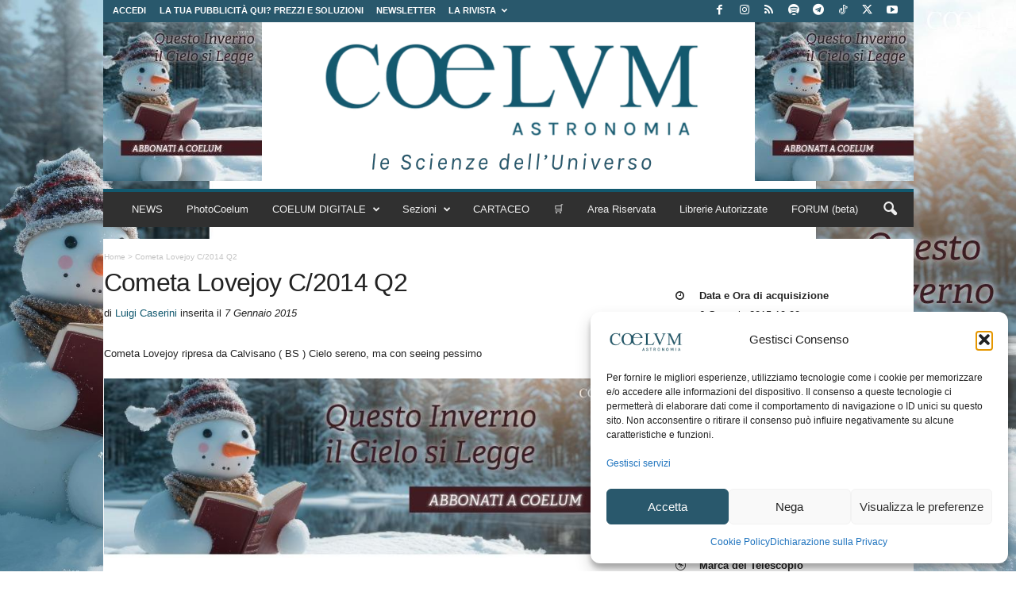

--- FILE ---
content_type: text/html; charset=UTF-8
request_url: https://www.coelum.com/photo-coelum/photo/photo_luis_cometa-lovejoy-c2014-q2-2
body_size: 34827
content:
 <!doctype html >
<!--[if IE 8]>    <html class="ie8" lang="it-IT" prefix="og: https://ogp.me/ns#"> <![endif]-->
<!--[if IE 9]>    <html class="ie9" lang="it-IT" prefix="og: https://ogp.me/ns#"> <![endif]-->
<!--[if gt IE 8]><!--> <html lang="it-IT" prefix="og: https://ogp.me/ns#"> <!--<![endif]-->
<head>
<title>Cometa Lovejoy C/2014 Q2 | Coelum Astronomia</title>
    
    <meta charset="UTF-8" />
    <meta name="viewport" content="width=device-width, initial-scale=1.0">
    <link rel="pingback" href="https://www.coelum.com/xmlrpc.php" />
    <!-- Manifest added by SuperPWA - Progressive Web Apps Plugin For WordPress -->
<link rel="manifest" href="/superpwa-manifest-nginx.json">
<meta name="theme-color" content="#8224e3">
<meta name="mobile-web-app-capable" content="yes">
<meta name="apple-touch-fullscreen" content="yes">
<meta name="apple-mobile-web-app-title" content="Coelum Astronomia">
<meta name="application-name" content="Coelum Astronomia">
<meta name="apple-mobile-web-app-capable" content="yes">
<meta name="apple-mobile-web-app-status-bar-style" content="default">
<link rel="apple-touch-icon"  href="https://www.coelum.com/wp-content/uploads/2022/04/coelum-profilo-p_192x192.png">
<link rel="apple-touch-icon" sizes="192x192" href="https://www.coelum.com/wp-content/uploads/2022/04/coelum-profilo-p_192x192.png">
<link rel="apple-touch-startup-image" media="screen and (device-width: 320px) and (device-height: 568px) and (-webkit-device-pixel-ratio: 2) and (orientation: landscape)" href="https://www.coelum.com/wp-content/uploads/superpwa-splashIcons/super_splash_screens/icon_1136x640.png"/>
<link rel="apple-touch-startup-image" media="screen and (device-width: 320px) and (device-height: 568px) and (-webkit-device-pixel-ratio: 2) and (orientation: portrait)" href="https://www.coelum.com/wp-content/uploads/superpwa-splashIcons/super_splash_screens/icon_640x1136.png"/>
<link rel="apple-touch-startup-image" media="screen and (device-width: 414px) and (device-height: 896px) and (-webkit-device-pixel-ratio: 3) and (orientation: landscape)" href="https://www.coelum.com/wp-content/uploads/superpwa-splashIcons/super_splash_screens/icon_2688x1242.png"/>
<link rel="apple-touch-startup-image" media="screen and (device-width: 414px) and (device-height: 896px) and (-webkit-device-pixel-ratio: 2) and (orientation: landscape)" href="https://www.coelum.com/wp-content/uploads/superpwa-splashIcons/super_splash_screens/icon_1792x828.png"/>
<link rel="apple-touch-startup-image" media="screen and (device-width: 375px) and (device-height: 812px) and (-webkit-device-pixel-ratio: 3) and (orientation: portrait)" href="https://www.coelum.com/wp-content/uploads/superpwa-splashIcons/super_splash_screens/icon_1125x2436.png"/>
<link rel="apple-touch-startup-image" media="screen and (device-width: 414px) and (device-height: 896px) and (-webkit-device-pixel-ratio: 2) and (orientation: portrait)" href="https://www.coelum.com/wp-content/uploads/superpwa-splashIcons/super_splash_screens/icon_828x1792.png"/>
<link rel="apple-touch-startup-image" media="screen and (device-width: 375px) and (device-height: 812px) and (-webkit-device-pixel-ratio: 3) and (orientation: landscape)" href="https://www.coelum.com/wp-content/uploads/superpwa-splashIcons/super_splash_screens/icon_2436x1125.png"/>
<link rel="apple-touch-startup-image" media="screen and (device-width: 414px) and (device-height: 736px) and (-webkit-device-pixel-ratio: 3) and (orientation: portrait)" href="https://www.coelum.com/wp-content/uploads/superpwa-splashIcons/super_splash_screens/icon_1242x2208.png"/>
<link rel="apple-touch-startup-image" media="screen and (device-width: 414px) and (device-height: 736px) and (-webkit-device-pixel-ratio: 3) and (orientation: landscape)" href="https://www.coelum.com/wp-content/uploads/superpwa-splashIcons/super_splash_screens/icon_2208x1242.png"/>
<link rel="apple-touch-startup-image" media="screen and (device-width: 375px) and (device-height: 667px) and (-webkit-device-pixel-ratio: 2) and (orientation: landscape)" href="https://www.coelum.com/wp-content/uploads/superpwa-splashIcons/super_splash_screens/icon_1334x750.png"/>
<link rel="apple-touch-startup-image" media="screen and (device-width: 375px) and (device-height: 667px) and (-webkit-device-pixel-ratio: 2) and (orientation: portrait)" href="https://www.coelum.com/wp-content/uploads/superpwa-splashIcons/super_splash_screens/icon_750x1334.png"/>
<link rel="apple-touch-startup-image" media="screen and (device-width: 1024px) and (device-height: 1366px) and (-webkit-device-pixel-ratio: 2) and (orientation: landscape)" href="https://www.coelum.com/wp-content/uploads/superpwa-splashIcons/super_splash_screens/icon_2732x2048.png"/>
<link rel="apple-touch-startup-image" media="screen and (device-width: 1024px) and (device-height: 1366px) and (-webkit-device-pixel-ratio: 2) and (orientation: portrait)" href="https://www.coelum.com/wp-content/uploads/superpwa-splashIcons/super_splash_screens/icon_2048x2732.png"/>
<link rel="apple-touch-startup-image" media="screen and (device-width: 834px) and (device-height: 1194px) and (-webkit-device-pixel-ratio: 2) and (orientation: landscape)" href="https://www.coelum.com/wp-content/uploads/superpwa-splashIcons/super_splash_screens/icon_2388x1668.png"/>
<link rel="apple-touch-startup-image" media="screen and (device-width: 834px) and (device-height: 1194px) and (-webkit-device-pixel-ratio: 2) and (orientation: portrait)" href="https://www.coelum.com/wp-content/uploads/superpwa-splashIcons/super_splash_screens/icon_1668x2388.png"/>
<link rel="apple-touch-startup-image" media="screen and (device-width: 834px) and (device-height: 1112px) and (-webkit-device-pixel-ratio: 2) and (orientation: landscape)" href="https://www.coelum.com/wp-content/uploads/superpwa-splashIcons/super_splash_screens/icon_2224x1668.png"/>
<link rel="apple-touch-startup-image" media="screen and (device-width: 414px) and (device-height: 896px) and (-webkit-device-pixel-ratio: 3) and (orientation: portrait)" href="https://www.coelum.com/wp-content/uploads/superpwa-splashIcons/super_splash_screens/icon_1242x2688.png"/>
<link rel="apple-touch-startup-image" media="screen and (device-width: 834px) and (device-height: 1112px) and (-webkit-device-pixel-ratio: 2) and (orientation: portrait)" href="https://www.coelum.com/wp-content/uploads/superpwa-splashIcons/super_splash_screens/icon_1668x2224.png"/>
<link rel="apple-touch-startup-image" media="screen and (device-width: 768px) and (device-height: 1024px) and (-webkit-device-pixel-ratio: 2) and (orientation: portrait)" href="https://www.coelum.com/wp-content/uploads/superpwa-splashIcons/super_splash_screens/icon_1536x2048.png"/>
<link rel="apple-touch-startup-image" media="screen and (device-width: 768px) and (device-height: 1024px) and (-webkit-device-pixel-ratio: 2) and (orientation: landscape)" href="https://www.coelum.com/wp-content/uploads/superpwa-splashIcons/super_splash_screens/icon_2048x1536.png"/>
<link rel="apple-touch-startup-image" media="screen and (device-width: 390px) and (device-height: 844px) and (-webkit-device-pixel-ratio: 3) and (orientation: portrait)" href="https://www.coelum.com/wp-content/uploads/superpwa-splashIcons/super_splash_screens/icon_1170x2532.png"/>
<link rel="apple-touch-startup-image" media="screen and (device-width: 844px) and (device-height: 390px) and (-webkit-device-pixel-ratio: 3) and (orientation: landscape)" href="https://www.coelum.com/wp-content/uploads/superpwa-splashIcons/super_splash_screens/icon_2532x1170.png"/>
<link rel="apple-touch-startup-image" media="screen and (device-width: 926px) and (device-height: 428px) and (-webkit-device-pixel-ratio: 3) and (orientation: landscape)" href="https://www.coelum.com/wp-content/uploads/superpwa-splashIcons/super_splash_screens/icon_2778x1284.png"/>
<link rel="apple-touch-startup-image" media="screen and (device-width: 428px) and (device-height: 926px) and (-webkit-device-pixel-ratio: 3) and (orientation: portrait)" href="https://www.coelum.com/wp-content/uploads/superpwa-splashIcons/super_splash_screens/icon_2532x1170.png"/>
<link rel="apple-touch-startup-image" media="screen and (device-width: 852px) and (device-height: 393px) and (-webkit-device-pixel-ratio: 3) and (orientation: landscape)" href="https://www.coelum.com/wp-content/uploads/superpwa-splashIcons/super_splash_screens/icon_2556x1179.png"/>
<link rel="apple-touch-startup-image" media="screen and (device-width: 393px) and (device-height: 852px) and (-webkit-device-pixel-ratio: 3) and (orientation: portrait)" href="https://www.coelum.com/wp-content/uploads/superpwa-splashIcons/super_splash_screens/icon_1179x2556.png"/>
<link rel="apple-touch-startup-image" media="screen and (device-width: 932px) and (device-height: 430px) and (-webkit-device-pixel-ratio: 3) and (orientation: landscape)" href="https://www.coelum.com/wp-content/uploads/superpwa-splashIcons/super_splash_screens/icon_2796x1290.png"/>
<link rel="apple-touch-startup-image" media="screen and (device-width: 430px) and (device-height: 932px) and (-webkit-device-pixel-ratio: 3) and (orientation: portrait)" href="https://www.coelum.com/wp-content/uploads/superpwa-splashIcons/super_splash_screens/icon_1290x2796.png"/>
<!-- / SuperPWA.com -->
<link rel="icon" type="image/png" href="https://www.coelum.com/wp-content/uploads/2021/12/ico.png"><link rel="apple-touch-icon" sizes="76x76" href="https://www.coelum.com/wp-content/uploads/2021/12/log_coelum_apple_76.jpg"/><link rel="apple-touch-icon" sizes="120x120" href="https://www.coelum.com/wp-content/uploads/2021/12/log_coelum_apple_120.jpg"/><link rel="apple-touch-icon" sizes="152x152" href="https://www.coelum.com/wp-content/uploads/2021/12/log_coelum_apple_152.jpg"/><link rel="apple-touch-icon" sizes="114x114" href="https://www.coelum.com/wp-content/uploads/2021/12/log_coelum_apple_114.jpg"/><link rel="apple-touch-icon" sizes="144x144" href="https://www.coelum.com/wp-content/uploads/2021/12/log_coelum_apple_144.jpg"/>
<!-- Ottimizzazione per i motori di ricerca di Rank Math - https://rankmath.com/ -->
<meta name="description" content="Cometa Lovejoy ripresa da Calvisano ( BS ) Cielo sereno, ma con seeing pessimo"/>
<meta name="robots" content="follow, index, max-snippet:-1, max-video-preview:-1, max-image-preview:large"/>
<link rel="canonical" href="https://www.coelum.com/photo-coelum/photo/photo_luis_cometa-lovejoy-c2014-q2-2" />
<meta property="og:locale" content="it_IT" />
<meta property="og:type" content="article" />
<meta property="og:title" content="Cometa Lovejoy C/2014 Q2 | Coelum Astronomia" />
<meta property="og:description" content="Cometa Lovejoy ripresa da Calvisano ( BS ) Cielo sereno, ma con seeing pessimo" />
<meta property="og:url" content="https://www.coelum.com/photo-coelum/photo/photo_luis_cometa-lovejoy-c2014-q2-2" />
<meta property="og:site_name" content="COELUM ASTRONOMIA" />
<meta property="article:publisher" content="https://www.facebook.com/coelumastronomia" />
<meta property="article:tag" content="Cometa Lovejoy C2014 Q2" />
<meta property="article:section" content="Photo-Coelum" />
<meta name="twitter:card" content="summary_large_image" />
<meta name="twitter:title" content="Cometa Lovejoy C/2014 Q2 | Coelum Astronomia" />
<meta name="twitter:description" content="Cometa Lovejoy ripresa da Calvisano ( BS ) Cielo sereno, ma con seeing pessimo" />
<script type="application/ld+json" class="rank-math-schema">{"@context":"https://schema.org","@graph":[{"@type":"BreadcrumbList","@id":"https://www.coelum.com/photo-coelum/photo/photo_luis_cometa-lovejoy-c2014-q2-2#breadcrumb","itemListElement":[{"@type":"ListItem","position":"1","item":{"@id":"https://www.coelum.com","name":"Home"}},{"@type":"ListItem","position":"2","item":{"@id":"https://www.coelum.com/photo-coelum/photo","name":"Photo-Coelum"}},{"@type":"ListItem","position":"3","item":{"@id":"https://www.coelum.com/photo-coelum/photo/photo_luis_cometa-lovejoy-c2014-q2-2","name":"Cometa Lovejoy C/2014 Q2"}}]}]}</script>
<!-- /Rank Math WordPress SEO plugin -->

<link rel='dns-prefetch' href='//cdnjs.cloudflare.com' />
<link rel='dns-prefetch' href='//capi-automation.s3.us-east-2.amazonaws.com' />
<link rel='dns-prefetch' href='//code.jquery.com' />
<link rel='dns-prefetch' href='//unpkg.com' />
<link rel="alternate" type="application/rss+xml" title="Coelum Astronomia &raquo; Feed" href="https://www.coelum.com/feed" />
<link rel="alternate" type="application/rss+xml" title="Coelum Astronomia &raquo; Feed dei commenti" href="https://www.coelum.com/comments/feed" />
<link rel="alternate" type="application/rss+xml" title="Coelum Astronomia &raquo; Cometa Lovejoy C/2014 Q2 Feed dei commenti" href="https://www.coelum.com/photo-coelum/photo/photo_luis_cometa-lovejoy-c2014-q2-2/feed" />
<link rel="alternate" title="oEmbed (JSON)" type="application/json+oembed" href="https://www.coelum.com/wp-json/oembed/1.0/embed?url=https%3A%2F%2Fwww.coelum.com%2Fphoto-coelum%2Fphoto%2Fphoto_luis_cometa-lovejoy-c2014-q2-2" />
<link rel="alternate" title="oEmbed (XML)" type="text/xml+oembed" href="https://www.coelum.com/wp-json/oembed/1.0/embed?url=https%3A%2F%2Fwww.coelum.com%2Fphoto-coelum%2Fphoto%2Fphoto_luis_cometa-lovejoy-c2014-q2-2&#038;format=xml" />
<style id='wp-img-auto-sizes-contain-inline-css' type='text/css'>
img:is([sizes=auto i],[sizes^="auto," i]){contain-intrinsic-size:3000px 1500px}
/*# sourceURL=wp-img-auto-sizes-contain-inline-css */
</style>
<style id='wp-emoji-styles-inline-css' type='text/css'>

	img.wp-smiley, img.emoji {
		display: inline !important;
		border: none !important;
		box-shadow: none !important;
		height: 1em !important;
		width: 1em !important;
		margin: 0 0.07em !important;
		vertical-align: -0.1em !important;
		background: none !important;
		padding: 0 !important;
	}
/*# sourceURL=wp-emoji-styles-inline-css */
</style>
<style id='wp-block-library-inline-css' type='text/css'>
:root{--wp-block-synced-color:#7a00df;--wp-block-synced-color--rgb:122,0,223;--wp-bound-block-color:var(--wp-block-synced-color);--wp-editor-canvas-background:#ddd;--wp-admin-theme-color:#007cba;--wp-admin-theme-color--rgb:0,124,186;--wp-admin-theme-color-darker-10:#006ba1;--wp-admin-theme-color-darker-10--rgb:0,107,160.5;--wp-admin-theme-color-darker-20:#005a87;--wp-admin-theme-color-darker-20--rgb:0,90,135;--wp-admin-border-width-focus:2px}@media (min-resolution:192dpi){:root{--wp-admin-border-width-focus:1.5px}}.wp-element-button{cursor:pointer}:root .has-very-light-gray-background-color{background-color:#eee}:root .has-very-dark-gray-background-color{background-color:#313131}:root .has-very-light-gray-color{color:#eee}:root .has-very-dark-gray-color{color:#313131}:root .has-vivid-green-cyan-to-vivid-cyan-blue-gradient-background{background:linear-gradient(135deg,#00d084,#0693e3)}:root .has-purple-crush-gradient-background{background:linear-gradient(135deg,#34e2e4,#4721fb 50%,#ab1dfe)}:root .has-hazy-dawn-gradient-background{background:linear-gradient(135deg,#faaca8,#dad0ec)}:root .has-subdued-olive-gradient-background{background:linear-gradient(135deg,#fafae1,#67a671)}:root .has-atomic-cream-gradient-background{background:linear-gradient(135deg,#fdd79a,#004a59)}:root .has-nightshade-gradient-background{background:linear-gradient(135deg,#330968,#31cdcf)}:root .has-midnight-gradient-background{background:linear-gradient(135deg,#020381,#2874fc)}:root{--wp--preset--font-size--normal:16px;--wp--preset--font-size--huge:42px}.has-regular-font-size{font-size:1em}.has-larger-font-size{font-size:2.625em}.has-normal-font-size{font-size:var(--wp--preset--font-size--normal)}.has-huge-font-size{font-size:var(--wp--preset--font-size--huge)}.has-text-align-center{text-align:center}.has-text-align-left{text-align:left}.has-text-align-right{text-align:right}.has-fit-text{white-space:nowrap!important}#end-resizable-editor-section{display:none}.aligncenter{clear:both}.items-justified-left{justify-content:flex-start}.items-justified-center{justify-content:center}.items-justified-right{justify-content:flex-end}.items-justified-space-between{justify-content:space-between}.screen-reader-text{border:0;clip-path:inset(50%);height:1px;margin:-1px;overflow:hidden;padding:0;position:absolute;width:1px;word-wrap:normal!important}.screen-reader-text:focus{background-color:#ddd;clip-path:none;color:#444;display:block;font-size:1em;height:auto;left:5px;line-height:normal;padding:15px 23px 14px;text-decoration:none;top:5px;width:auto;z-index:100000}html :where(.has-border-color){border-style:solid}html :where([style*=border-top-color]){border-top-style:solid}html :where([style*=border-right-color]){border-right-style:solid}html :where([style*=border-bottom-color]){border-bottom-style:solid}html :where([style*=border-left-color]){border-left-style:solid}html :where([style*=border-width]){border-style:solid}html :where([style*=border-top-width]){border-top-style:solid}html :where([style*=border-right-width]){border-right-style:solid}html :where([style*=border-bottom-width]){border-bottom-style:solid}html :where([style*=border-left-width]){border-left-style:solid}html :where(img[class*=wp-image-]){height:auto;max-width:100%}:where(figure){margin:0 0 1em}html :where(.is-position-sticky){--wp-admin--admin-bar--position-offset:var(--wp-admin--admin-bar--height,0px)}@media screen and (max-width:600px){html :where(.is-position-sticky){--wp-admin--admin-bar--position-offset:0px}}

/*# sourceURL=wp-block-library-inline-css */
</style><link rel='stylesheet' id='wc-blocks-style-css' href='https://www.coelum.com/wp-content/plugins/woocommerce/assets/client/blocks/wc-blocks.css' type='text/css' media='all' />
<style id='global-styles-inline-css' type='text/css'>
:root{--wp--preset--aspect-ratio--square: 1;--wp--preset--aspect-ratio--4-3: 4/3;--wp--preset--aspect-ratio--3-4: 3/4;--wp--preset--aspect-ratio--3-2: 3/2;--wp--preset--aspect-ratio--2-3: 2/3;--wp--preset--aspect-ratio--16-9: 16/9;--wp--preset--aspect-ratio--9-16: 9/16;--wp--preset--color--black: #000000;--wp--preset--color--cyan-bluish-gray: #abb8c3;--wp--preset--color--white: #ffffff;--wp--preset--color--pale-pink: #f78da7;--wp--preset--color--vivid-red: #cf2e2e;--wp--preset--color--luminous-vivid-orange: #ff6900;--wp--preset--color--luminous-vivid-amber: #fcb900;--wp--preset--color--light-green-cyan: #7bdcb5;--wp--preset--color--vivid-green-cyan: #00d084;--wp--preset--color--pale-cyan-blue: #8ed1fc;--wp--preset--color--vivid-cyan-blue: #0693e3;--wp--preset--color--vivid-purple: #9b51e0;--wp--preset--gradient--vivid-cyan-blue-to-vivid-purple: linear-gradient(135deg,rgb(6,147,227) 0%,rgb(155,81,224) 100%);--wp--preset--gradient--light-green-cyan-to-vivid-green-cyan: linear-gradient(135deg,rgb(122,220,180) 0%,rgb(0,208,130) 100%);--wp--preset--gradient--luminous-vivid-amber-to-luminous-vivid-orange: linear-gradient(135deg,rgb(252,185,0) 0%,rgb(255,105,0) 100%);--wp--preset--gradient--luminous-vivid-orange-to-vivid-red: linear-gradient(135deg,rgb(255,105,0) 0%,rgb(207,46,46) 100%);--wp--preset--gradient--very-light-gray-to-cyan-bluish-gray: linear-gradient(135deg,rgb(238,238,238) 0%,rgb(169,184,195) 100%);--wp--preset--gradient--cool-to-warm-spectrum: linear-gradient(135deg,rgb(74,234,220) 0%,rgb(151,120,209) 20%,rgb(207,42,186) 40%,rgb(238,44,130) 60%,rgb(251,105,98) 80%,rgb(254,248,76) 100%);--wp--preset--gradient--blush-light-purple: linear-gradient(135deg,rgb(255,206,236) 0%,rgb(152,150,240) 100%);--wp--preset--gradient--blush-bordeaux: linear-gradient(135deg,rgb(254,205,165) 0%,rgb(254,45,45) 50%,rgb(107,0,62) 100%);--wp--preset--gradient--luminous-dusk: linear-gradient(135deg,rgb(255,203,112) 0%,rgb(199,81,192) 50%,rgb(65,88,208) 100%);--wp--preset--gradient--pale-ocean: linear-gradient(135deg,rgb(255,245,203) 0%,rgb(182,227,212) 50%,rgb(51,167,181) 100%);--wp--preset--gradient--electric-grass: linear-gradient(135deg,rgb(202,248,128) 0%,rgb(113,206,126) 100%);--wp--preset--gradient--midnight: linear-gradient(135deg,rgb(2,3,129) 0%,rgb(40,116,252) 100%);--wp--preset--font-size--small: 10px;--wp--preset--font-size--medium: 20px;--wp--preset--font-size--large: 30px;--wp--preset--font-size--x-large: 42px;--wp--preset--font-size--regular: 14px;--wp--preset--font-size--larger: 48px;--wp--preset--spacing--20: 0.44rem;--wp--preset--spacing--30: 0.67rem;--wp--preset--spacing--40: 1rem;--wp--preset--spacing--50: 1.5rem;--wp--preset--spacing--60: 2.25rem;--wp--preset--spacing--70: 3.38rem;--wp--preset--spacing--80: 5.06rem;--wp--preset--shadow--natural: 6px 6px 9px rgba(0, 0, 0, 0.2);--wp--preset--shadow--deep: 12px 12px 50px rgba(0, 0, 0, 0.4);--wp--preset--shadow--sharp: 6px 6px 0px rgba(0, 0, 0, 0.2);--wp--preset--shadow--outlined: 6px 6px 0px -3px rgb(255, 255, 255), 6px 6px rgb(0, 0, 0);--wp--preset--shadow--crisp: 6px 6px 0px rgb(0, 0, 0);}:where(.is-layout-flex){gap: 0.5em;}:where(.is-layout-grid){gap: 0.5em;}body .is-layout-flex{display: flex;}.is-layout-flex{flex-wrap: wrap;align-items: center;}.is-layout-flex > :is(*, div){margin: 0;}body .is-layout-grid{display: grid;}.is-layout-grid > :is(*, div){margin: 0;}:where(.wp-block-columns.is-layout-flex){gap: 2em;}:where(.wp-block-columns.is-layout-grid){gap: 2em;}:where(.wp-block-post-template.is-layout-flex){gap: 1.25em;}:where(.wp-block-post-template.is-layout-grid){gap: 1.25em;}.has-black-color{color: var(--wp--preset--color--black) !important;}.has-cyan-bluish-gray-color{color: var(--wp--preset--color--cyan-bluish-gray) !important;}.has-white-color{color: var(--wp--preset--color--white) !important;}.has-pale-pink-color{color: var(--wp--preset--color--pale-pink) !important;}.has-vivid-red-color{color: var(--wp--preset--color--vivid-red) !important;}.has-luminous-vivid-orange-color{color: var(--wp--preset--color--luminous-vivid-orange) !important;}.has-luminous-vivid-amber-color{color: var(--wp--preset--color--luminous-vivid-amber) !important;}.has-light-green-cyan-color{color: var(--wp--preset--color--light-green-cyan) !important;}.has-vivid-green-cyan-color{color: var(--wp--preset--color--vivid-green-cyan) !important;}.has-pale-cyan-blue-color{color: var(--wp--preset--color--pale-cyan-blue) !important;}.has-vivid-cyan-blue-color{color: var(--wp--preset--color--vivid-cyan-blue) !important;}.has-vivid-purple-color{color: var(--wp--preset--color--vivid-purple) !important;}.has-black-background-color{background-color: var(--wp--preset--color--black) !important;}.has-cyan-bluish-gray-background-color{background-color: var(--wp--preset--color--cyan-bluish-gray) !important;}.has-white-background-color{background-color: var(--wp--preset--color--white) !important;}.has-pale-pink-background-color{background-color: var(--wp--preset--color--pale-pink) !important;}.has-vivid-red-background-color{background-color: var(--wp--preset--color--vivid-red) !important;}.has-luminous-vivid-orange-background-color{background-color: var(--wp--preset--color--luminous-vivid-orange) !important;}.has-luminous-vivid-amber-background-color{background-color: var(--wp--preset--color--luminous-vivid-amber) !important;}.has-light-green-cyan-background-color{background-color: var(--wp--preset--color--light-green-cyan) !important;}.has-vivid-green-cyan-background-color{background-color: var(--wp--preset--color--vivid-green-cyan) !important;}.has-pale-cyan-blue-background-color{background-color: var(--wp--preset--color--pale-cyan-blue) !important;}.has-vivid-cyan-blue-background-color{background-color: var(--wp--preset--color--vivid-cyan-blue) !important;}.has-vivid-purple-background-color{background-color: var(--wp--preset--color--vivid-purple) !important;}.has-black-border-color{border-color: var(--wp--preset--color--black) !important;}.has-cyan-bluish-gray-border-color{border-color: var(--wp--preset--color--cyan-bluish-gray) !important;}.has-white-border-color{border-color: var(--wp--preset--color--white) !important;}.has-pale-pink-border-color{border-color: var(--wp--preset--color--pale-pink) !important;}.has-vivid-red-border-color{border-color: var(--wp--preset--color--vivid-red) !important;}.has-luminous-vivid-orange-border-color{border-color: var(--wp--preset--color--luminous-vivid-orange) !important;}.has-luminous-vivid-amber-border-color{border-color: var(--wp--preset--color--luminous-vivid-amber) !important;}.has-light-green-cyan-border-color{border-color: var(--wp--preset--color--light-green-cyan) !important;}.has-vivid-green-cyan-border-color{border-color: var(--wp--preset--color--vivid-green-cyan) !important;}.has-pale-cyan-blue-border-color{border-color: var(--wp--preset--color--pale-cyan-blue) !important;}.has-vivid-cyan-blue-border-color{border-color: var(--wp--preset--color--vivid-cyan-blue) !important;}.has-vivid-purple-border-color{border-color: var(--wp--preset--color--vivid-purple) !important;}.has-vivid-cyan-blue-to-vivid-purple-gradient-background{background: var(--wp--preset--gradient--vivid-cyan-blue-to-vivid-purple) !important;}.has-light-green-cyan-to-vivid-green-cyan-gradient-background{background: var(--wp--preset--gradient--light-green-cyan-to-vivid-green-cyan) !important;}.has-luminous-vivid-amber-to-luminous-vivid-orange-gradient-background{background: var(--wp--preset--gradient--luminous-vivid-amber-to-luminous-vivid-orange) !important;}.has-luminous-vivid-orange-to-vivid-red-gradient-background{background: var(--wp--preset--gradient--luminous-vivid-orange-to-vivid-red) !important;}.has-very-light-gray-to-cyan-bluish-gray-gradient-background{background: var(--wp--preset--gradient--very-light-gray-to-cyan-bluish-gray) !important;}.has-cool-to-warm-spectrum-gradient-background{background: var(--wp--preset--gradient--cool-to-warm-spectrum) !important;}.has-blush-light-purple-gradient-background{background: var(--wp--preset--gradient--blush-light-purple) !important;}.has-blush-bordeaux-gradient-background{background: var(--wp--preset--gradient--blush-bordeaux) !important;}.has-luminous-dusk-gradient-background{background: var(--wp--preset--gradient--luminous-dusk) !important;}.has-pale-ocean-gradient-background{background: var(--wp--preset--gradient--pale-ocean) !important;}.has-electric-grass-gradient-background{background: var(--wp--preset--gradient--electric-grass) !important;}.has-midnight-gradient-background{background: var(--wp--preset--gradient--midnight) !important;}.has-small-font-size{font-size: var(--wp--preset--font-size--small) !important;}.has-medium-font-size{font-size: var(--wp--preset--font-size--medium) !important;}.has-large-font-size{font-size: var(--wp--preset--font-size--large) !important;}.has-x-large-font-size{font-size: var(--wp--preset--font-size--x-large) !important;}
/*# sourceURL=global-styles-inline-css */
</style>

<style id='classic-theme-styles-inline-css' type='text/css'>
/*! This file is auto-generated */
.wp-block-button__link{color:#fff;background-color:#32373c;border-radius:9999px;box-shadow:none;text-decoration:none;padding:calc(.667em + 2px) calc(1.333em + 2px);font-size:1.125em}.wp-block-file__button{background:#32373c;color:#fff;text-decoration:none}
/*# sourceURL=/wp-includes/css/classic-themes.min.css */
</style>
<style id='coelum-pdf-gate-inline-inline-css' type='text/css'>

        .coelum-gate{max-width:760px;margin:24px auto;padding:24px;border:1px solid #e5e7eb;border-radius:14px;background:#fff}
        .coelum-gate h2{margin:0 0 10px;font-size:28px;line-height:1.15}
        .coelum-gate p{margin:0 0 14px;line-height:1.6}
        .coelum-gate .coelum-field{margin:14px 0}
        .coelum-gate label{display:block;font-weight:600;margin:0 0 6px}
        .coelum-gate input[type=text],.coelum-gate input[type=email]{width:100%;padding:12px 12px;border:1px solid #d1d5db;border-radius:10px;font-size:16px}
        .coelum-gate .hint{font-size:13px;color:#6b7280;margin-top:6px}
        .coelum-gate .coelum-btn{display:inline-block;padding:12px 16px;border-radius:10px;border:0;cursor:pointer;font-weight:700;background:#111827;color:#fff}
        .coelum-gate .coelum-msg{margin:14px 0;padding:12px 12px;border-radius:10px}
        .coelum-gate .err{background:#fef2f2;border:1px solid #fecaca;color:#991b1b}
        .coelum-gate .ok{background:#ecfeff;border:1px solid #a5f3fc;color:#155e75}
        .coelum-gate .download{margin-top:16px;padding:14px;border:1px dashed #9ca3af;border-radius:12px}
        .coelum-gate .download a{font-weight:800;text-decoration:underline}
        .coelum-gate .checkbox-row{display:flex;gap:10px;align-items:flex-start}
        .coelum-gate .checkbox-row input{margin-top:4px}
        .coelum-gate .checkbox-row .checkbox-text{line-height:1.4}
        
/*# sourceURL=coelum-pdf-gate-inline-inline-css */
</style>
<link rel='stylesheet' id='af-fontawesome-css' href='https://www.coelum.com/wp-content/plugins/asgaros-forum/libs/fontawesome/css/all.min.css' type='text/css' media='all' />
<link rel='stylesheet' id='af-fontawesome-compat-v4-css' href='https://www.coelum.com/wp-content/plugins/asgaros-forum/libs/fontawesome/css/v4-shims.min.css' type='text/css' media='all' />
<link rel='stylesheet' id='af-widgets-css' href='https://www.coelum.com/wp-content/plugins/asgaros-forum/skin/widgets.css' type='text/css' media='all' />
<link rel='stylesheet' id='perfecty-push-css' href='https://www.coelum.com/wp-content/plugins/perfecty-push-notifications/public/css/perfecty-push-public.css' type='text/css' media='all' />
<link rel='stylesheet' id='theme.css-css' href='https://www.coelum.com/wp-content/plugins/popup-builder/public/css/theme.css' type='text/css' media='all' />
<link rel='stylesheet' id='ResetFormStyle.css-css' href='https://www.coelum.com/wp-content/plugins/popup-builder/public/css/ResetFormStyle.css' type='text/css' media='all' />
<link rel='stylesheet' id='SubscriptionForm.css-css' href='https://www.coelum.com/wp-content/plugins/popup-builder/public/css/SubscriptionForm.css' type='text/css' media='all' />
<link rel='stylesheet' id='bg-shce-genericons-css' href='https://www.coelum.com/wp-content/plugins/show-hidecollapse-expand/assets/css/genericons/genericons.css' type='text/css' media='all' />
<link rel='stylesheet' id='bg-show-hide-css' href='https://www.coelum.com/wp-content/plugins/show-hidecollapse-expand/assets/css/bg-show-hide.css' type='text/css' media='all' />
<link rel='stylesheet' id='simple-banner-style-css' href='https://www.coelum.com/wp-content/plugins/simple-banner/simple-banner.css' type='text/css' media='all' />
<link rel='stylesheet' id='swpm.common-css' href='https://www.coelum.com/wp-content/plugins/simple-membership/css/swpm.common.css' type='text/css' media='all' />
<link rel='stylesheet' id='subscriptions-for-woocommerce-css' href='https://www.coelum.com/wp-content/plugins/subscriptions-for-woocommerce/public/css/subscriptions-for-woocommerce-public.css' type='text/css' media='all' />
<link rel='stylesheet' id='woocommerce-layout-css' href='https://www.coelum.com/wp-content/plugins/woocommerce/assets/css/woocommerce-layout.css' type='text/css' media='all' />
<link rel='stylesheet' id='woocommerce-smallscreen-css' href='https://www.coelum.com/wp-content/plugins/woocommerce/assets/css/woocommerce-smallscreen.css' type='text/css' media='only screen and (max-width: 768px)' />
<link rel='stylesheet' id='woocommerce-general-css' href='https://www.coelum.com/wp-content/plugins/woocommerce/assets/css/woocommerce.css' type='text/css' media='all' />
<style id='woocommerce-inline-inline-css' type='text/css'>
.woocommerce form .form-row .required { visibility: visible; }
/*# sourceURL=woocommerce-inline-inline-css */
</style>
<link rel='stylesheet' id='cmplz-general-css' href='https://www.coelum.com/wp-content/plugins/complianz-gdpr/assets/css/cookieblocker.min.css' type='text/css' media='all' />
<link rel='stylesheet' id='jquery-ui-style-css' href='https://code.jquery.com/ui/1.13.2/themes/base/jquery-ui.css' type='text/css' media='all' />
<link rel='stylesheet' id='td-theme-css' href='https://www.coelum.com/wp-content/themes/Newsmag/style.css' type='text/css' media='all' />
<style id='td-theme-inline-css' type='text/css'>
    
        /* custom css - generated by TagDiv Composer */
        @media (max-width: 767px) {
            .td-header-desktop-wrap {
                display: none;
            }
        }
        @media (min-width: 767px) {
            .td-header-mobile-wrap {
                display: none;
            }
        }
    
	
/*# sourceURL=td-theme-inline-css */
</style>
<link rel='stylesheet' id='td-theme-child-css' href='https://www.coelum.com/wp-content/themes/coelum/style.css' type='text/css' media='all' />
<link rel='stylesheet' id='css-gg-css' href='https://unpkg.com/css.gg/icons/all.css' type='text/css' media='all' />
<link rel='stylesheet' id='td-theme-woo-css' href='https://www.coelum.com/wp-content/themes/Newsmag/style-woocommerce.css' type='text/css' media='all' />
<link rel='stylesheet' id='td-theme-buddypress-css' href='https://www.coelum.com/wp-content/themes/Newsmag/style-buddypress.css' type='text/css' media='all' />
<link rel='stylesheet' id='td-legacy-framework-front-style-css' href='https://www.coelum.com/wp-content/plugins/td-composer/legacy/Newsmag/assets/css/td_legacy_main.css' type='text/css' media='all' />
<link rel='stylesheet' id='td-legacy-framework-woo-style-css' href='https://www.coelum.com/wp-content/plugins/td-composer/legacy/Newsmag/assets/css/td_legacy_woocommerce.css' type='text/css' media='all' />
<link rel='stylesheet' id='td-theme-demo-style-css' href='https://www.coelum.com/wp-content/plugins/td-composer/legacy/Newsmag/includes/demos/magazine/demo_style.css' type='text/css' media='all' />
<script type="text/javascript" src="https://www.coelum.com/wp-includes/js/jquery/jquery.min.js" id="jquery-core-js"></script>
<script type="text/javascript" src="https://www.coelum.com/wp-includes/js/jquery/jquery-migrate.min.js" id="jquery-migrate-js"></script>
<script type="text/javascript" id="Popup.js-js-before">
/* <![CDATA[ */
var sgpbPublicUrl = "https:\/\/www.coelum.com\/wp-content\/plugins\/popup-builder\/public\/";
var SGPB_JS_LOCALIZATION = {"imageSupportAlertMessage":"Only image files supported","pdfSupportAlertMessage":"Only pdf files supported","areYouSure":"Are you sure?","addButtonSpinner":"L","audioSupportAlertMessage":"Only audio files supported (e.g.: mp3, wav, m4a, ogg)","publishPopupBeforeElementor":"Please, publish the popup before starting to use Elementor with it!","publishPopupBeforeDivi":"Please, publish the popup before starting to use Divi Builder with it!","closeButtonAltText":"Close"};
//# sourceURL=Popup.js-js-before
/* ]]> */
</script>
<script type="text/javascript" src="https://www.coelum.com/wp-content/plugins/popup-builder/public/js/Popup.js" id="Popup.js-js"></script>
<script type="text/javascript" src="https://www.coelum.com/wp-content/plugins/popup-builder/public/js/PopupConfig.js" id="PopupConfig.js-js"></script>
<script type="text/javascript" id="PopupBuilder.js-js-before">
/* <![CDATA[ */
var SGPB_POPUP_PARAMS = {"popupTypeAgeRestriction":"ageRestriction","defaultThemeImages":{"1":"https:\/\/www.coelum.com\/wp-content\/plugins\/popup-builder\/public\/img\/theme_1\/close.png","2":"https:\/\/www.coelum.com\/wp-content\/plugins\/popup-builder\/public\/img\/theme_2\/close.png","3":"https:\/\/www.coelum.com\/wp-content\/plugins\/popup-builder\/public\/img\/theme_3\/close.png","5":"https:\/\/www.coelum.com\/wp-content\/plugins\/popup-builder\/public\/img\/theme_5\/close.png","6":"https:\/\/www.coelum.com\/wp-content\/plugins\/popup-builder\/public\/img\/theme_6\/close.png"},"homePageUrl":"https:\/\/www.coelum.com\/","isPreview":false,"convertedIdsReverse":[],"dontShowPopupExpireTime":365,"conditionalJsClasses":[],"disableAnalyticsGeneral":false};
var SGPB_JS_PACKAGES = {"packages":{"current":1,"free":1,"silver":2,"gold":3,"platinum":4},"extensions":{"geo-targeting":false,"advanced-closing":false}};
var SGPB_JS_PARAMS = {"ajaxUrl":"https:\/\/www.coelum.com\/wp-admin\/admin-ajax.php","nonce":"551ed49b58"};
//# sourceURL=PopupBuilder.js-js-before
/* ]]> */
</script>
<script type="text/javascript" src="https://www.coelum.com/wp-content/plugins/popup-builder/public/js/PopupBuilder.js" id="PopupBuilder.js-js"></script>
<script type="text/javascript" src="https://www.coelum.com/wp-content/plugins/popup-builder/public/js/Subscription.js" id="Subscription.js-js"></script>
<script type="text/javascript" src="https://www.coelum.com/wp-content/plugins/popup-builder/public/js/Validate.js" id="Validate.js-js"></script>
<script type="text/javascript" id="simple-banner-script-js-before">
/* <![CDATA[ */
const simpleBannerScriptParams = {"pro_version_enabled":"","debug_mode":"","id":48807,"version":"3.2.1","banner_params":[{"hide_simple_banner":"yes","simple_banner_prepend_element":"body","simple_banner_position":"sticky","header_margin":"","header_padding":"","wp_body_open_enabled":"","wp_body_open":true,"simple_banner_z_index":"","simple_banner_text":"COELUM ANTICIPA LE SPEDIZIONI E LE OFFERTE <A href=\"https:\/\/www.coelum.com\/coelum-shop\">SCOPRI LA BLACK WEEK<\/A>","disabled_on_current_page":false,"disabled_pages_array":[],"is_current_page_a_post":false,"disabled_on_posts":"","simple_banner_disabled_page_paths":"","simple_banner_font_size":"09743d","simple_banner_color":"#000000","simple_banner_text_color":"#2AFF05","simple_banner_link_color":"#FFE600","simple_banner_close_color":"#5ce1e6","simple_banner_custom_css":"","simple_banner_scrolling_custom_css":"","simple_banner_text_custom_css":"","simple_banner_button_css":"","site_custom_css":"","keep_site_custom_css":"","site_custom_js":"","keep_site_custom_js":"","close_button_enabled":"","close_button_expiration":"","close_button_cookie_set":false,"current_date":{"date":"2026-01-21 14:20:09.631220","timezone_type":3,"timezone":"UTC"},"start_date":{"date":"2026-01-21 14:20:09.631223","timezone_type":3,"timezone":"UTC"},"end_date":{"date":"2026-01-21 14:20:09.631225","timezone_type":3,"timezone":"UTC"},"simple_banner_start_after_date":"","simple_banner_remove_after_date":"","simple_banner_insert_inside_element":""}]}
//# sourceURL=simple-banner-script-js-before
/* ]]> */
</script>
<script type="text/javascript" src="https://www.coelum.com/wp-content/plugins/simple-banner/simple-banner.js" id="simple-banner-script-js"></script>
<script type="text/javascript" id="subscriptions-for-woocommerce-js-extra">
/* <![CDATA[ */
var sfw_public_param = {"ajaxurl":"https://www.coelum.com/wp-admin/admin-ajax.php","cart_url":"https://www.coelum.com/carrello","sfw_public_nonce":"4d8f63110b"};
//# sourceURL=subscriptions-for-woocommerce-js-extra
/* ]]> */
</script>
<script type="text/javascript" src="https://www.coelum.com/wp-content/plugins/subscriptions-for-woocommerce/public/js/subscriptions-for-woocommerce-public.js" id="subscriptions-for-woocommerce-js"></script>
<script type="text/javascript" src="https://www.coelum.com/wp-content/plugins/woocommerce/assets/js/jquery-blockui/jquery.blockUI.min.js" id="wc-jquery-blockui-js" defer="defer" data-wp-strategy="defer"></script>
<script type="text/javascript" id="wc-add-to-cart-js-extra">
/* <![CDATA[ */
var wc_add_to_cart_params = {"ajax_url":"/wp-admin/admin-ajax.php","wc_ajax_url":"/?wc-ajax=%%endpoint%%","i18n_view_cart":"Visualizza carrello","cart_url":"https://www.coelum.com/carrello","is_cart":"","cart_redirect_after_add":"yes"};
//# sourceURL=wc-add-to-cart-js-extra
/* ]]> */
</script>
<script type="text/javascript" src="https://www.coelum.com/wp-content/plugins/woocommerce/assets/js/frontend/add-to-cart.min.js" id="wc-add-to-cart-js" defer="defer" data-wp-strategy="defer"></script>
<script type="text/javascript" src="https://www.coelum.com/wp-content/plugins/woocommerce/assets/js/js-cookie/js.cookie.min.js" id="wc-js-cookie-js" defer="defer" data-wp-strategy="defer"></script>
<script type="text/javascript" id="woocommerce-js-extra">
/* <![CDATA[ */
var woocommerce_params = {"ajax_url":"/wp-admin/admin-ajax.php","wc_ajax_url":"/?wc-ajax=%%endpoint%%","i18n_password_show":"Mostra password","i18n_password_hide":"Nascondi password"};
//# sourceURL=woocommerce-js-extra
/* ]]> */
</script>
<script type="text/javascript" src="https://www.coelum.com/wp-content/plugins/woocommerce/assets/js/frontend/woocommerce.min.js" id="woocommerce-js" defer="defer" data-wp-strategy="defer"></script>
<link rel="https://api.w.org/" href="https://www.coelum.com/wp-json/" /><link rel="EditURI" type="application/rsd+xml" title="RSD" href="https://www.coelum.com/xmlrpc.php?rsd" />
<meta name="generator" content="WordPress 6.9" />
<link rel='shortlink' href='https://www.coelum.com/?p=48807' />

<!-- This site is using AdRotate Professional v5.9 to display their advertisements - https://ajdg.solutions/ -->
<!-- AdRotate CSS -->
<style type="text/css" media="screen">
	.g { margin:0px; padding:0px; overflow:hidden; line-height:1; zoom:1; }
	.g img { height:auto; }
	.g-col { position:relative; float:left; }
	.g-col:first-child { margin-left: 0; }
	.g-col:last-child { margin-right: 0; }
	.g-1 { margin:0px 0px 0px 0px; width:100%; max-width:200px; height:100%; max-height:200px; }
	.g-5 {  margin: 0 auto; }
	.g-7 { margin:0px 0px 0px 0px; width:100%; max-width:970px; height:100%; max-height:250px; }
	.g-10 {  margin: 0 auto; }
	.g-11 {  margin: 0 auto; }
	@media only screen and (max-width: 480px) {
		.g-col, .g-dyn, .g-single { width:100%; margin-left:0; margin-right:0; }
	}
</style>
<!-- /AdRotate CSS -->

<script async src="https://pagead2.googlesyndication.com/pagead/js/adsbygoogle.js?client=ca-pub-3624258434520923"
     crossorigin="anonymous"></script>


	<script type="text/javascript">var ajaxurl = 'https://www.coelum.com/wp-admin/admin-ajax.php';</script>

<meta name="framework" content="Alkivia Framework 0.8" />
<!-- Matomo --><script>
(function () {
function initTracking() {
var _paq = window._paq = window._paq || [];
_paq.push(['enableCrossDomainLinking']);
_paq.push(["setCookieDomain", "*.www.coelum.com"]);
_paq.push(['setRequestMethod', 'POST']);
_paq.push(['trackAllContentImpressions']);
_paq.push(['enableHeartBeatTimer', 15]);_paq.push(['trackPageView']);_paq.push(['enableLinkTracking']);_paq.push(['alwaysUseSendBeacon']);_paq.push(['setTrackerUrl', "\/\/www.coelum.com\/wp-content\/plugins\/matomo\/app\/matomo.php"]);_paq.push(['setSiteId', '1']);var d=document, g=d.createElement('script'), s=d.getElementsByTagName('script')[0];
g.type='text/javascript'; g.async=true; g.src="\/\/www.coelum.com\/wp-content\/uploads\/matomo\/matomo.js"; s.parentNode.insertBefore(g,s);
}
if (document.prerendering) {
	document.addEventListener('prerenderingchange', initTracking, {once: true});
} else {
	initTracking();
}
})();
</script>
<!-- End Matomo Code --><script>
	window.PerfectyPushOptions = {
		path: "https://www.coelum.com/wp-content/plugins/perfecty-push-notifications/public/js",
		dialogTitle: "Vuoi ricevere le notifiche?",
		dialogSubmit: "Continua",
		dialogCancel: "Non adesso",
		settingsTitle: "Preferenze per le notifiche",
		settingsOptIn: "Voglio ricevere le notifiche",
		settingsUpdateError: "Impossibile modificare la preferenza, riprova",
		serverUrl: "https://www.coelum.com/wp-json/perfecty-push",
		vapidPublicKey: "BAwXQm608EH6Wp_gpa2fSfplo67JF7lnKxYpMWVH_B-Nz7hVPeih339qiTF91muJolKUzNa40Mf8CrQjz6Ah194",
		token: "afce56a45a",
		tokenHeader: "X-WP-Nonce",
		enabled: true,
		unregisterConflicts: false,
		serviceWorkerScope: "/perfecty/push",
		loggerLevel: "debug",
		loggerVerbose: true,
		hideBellAfterSubscribe: true,
		askPermissionsDirectly: true,
		unregisterConflictsExpression: "(OneSignalSDKWorker|wonderpush-worker-loader|webpushr-sw|subscribers-com\/firebase-messaging-sw|gravitec-net-web-push-notifications|push_notification_sw)",
		promptIconUrl: "",
		visitsToDisplayPrompt: 0	}
</script>
<style id="simple-banner-hide" type="text/css">.simple-banner{display:none;}</style><style id="simple-banner-position" type="text/css">.simple-banner{position:sticky;}</style><style id="simple-banner-font-size" type="text/css">.simple-banner .simple-banner-text{font-size:09743d;}</style><style id="simple-banner-background-color" type="text/css">.simple-banner{background:#000000;}</style><style id="simple-banner-text-color" type="text/css">.simple-banner .simple-banner-text{color:#2AFF05;}</style><style id="simple-banner-link-color" type="text/css">.simple-banner .simple-banner-text a{color:#FFE600;}</style><style id="simple-banner-z-index" type="text/css">.simple-banner{z-index: 99999;}</style><style id="simple-banner-close-color" type="text/css">.simple-banner .simple-banner-button{color:#5ce1e6;}</style><style id="simple-banner-site-custom-css-dummy" type="text/css"></style><script id="simple-banner-site-custom-js-dummy" type="text/javascript"></script>        <script type="text/javascript">
            jQuery(document).ready(function($) {
                $('#respond').html('<div class="swpm-login-to-comment-msg">Esegui l&#39;accesso per commentare.</div>');
            });
        </script>
        			<style>.cmplz-hidden {
					display: none !important;
				}</style><!-- Google site verification - Google for WooCommerce -->
<meta name="google-site-verification" content="65zKx8XVNq4i6Py9BiC9AY0xYVHINY2J3iBG6ozA4yE" />
    <script type="text/javascript">
        var ajaxurl = 'https://www.coelum.com/wp-admin/admin-ajax.php';
    </script>
    	<noscript><style>.woocommerce-product-gallery{ opacity: 1 !important; }</style></noscript>
				<script data-service="facebook" data-category="marketing"  type="text/plain">
				!function(f,b,e,v,n,t,s){if(f.fbq)return;n=f.fbq=function(){n.callMethod?
					n.callMethod.apply(n,arguments):n.queue.push(arguments)};if(!f._fbq)f._fbq=n;
					n.push=n;n.loaded=!0;n.version='2.0';n.queue=[];t=b.createElement(e);t.async=!0;
					t.src=v;s=b.getElementsByTagName(e)[0];s.parentNode.insertBefore(t,s)}(window,
					document,'script','https://connect.facebook.net/en_US/fbevents.js');
			</script>
			<!-- WooCommerce Facebook Integration Begin -->
			<script data-service="facebook" data-category="marketing"  type="text/plain">

				fbq('init', '1786563421803059', {}, {
    "agent": "woocommerce_2-10.4.3-3.5.15"
});

				document.addEventListener( 'DOMContentLoaded', function() {
					// Insert placeholder for events injected when a product is added to the cart through AJAX.
					document.body.insertAdjacentHTML( 'beforeend', '<div class=\"wc-facebook-pixel-event-placeholder\"></div>' );
				}, false );

			</script>
			<!-- WooCommerce Facebook Integration End -->
			
<!-- JS generated by theme -->

<script type="text/javascript" id="td-generated-header-js">
    
    

	    var tdBlocksArray = []; //here we store all the items for the current page

	    // td_block class - each ajax block uses a object of this class for requests
	    function tdBlock() {
		    this.id = '';
		    this.block_type = 1; //block type id (1-234 etc)
		    this.atts = '';
		    this.td_column_number = '';
		    this.td_current_page = 1; //
		    this.post_count = 0; //from wp
		    this.found_posts = 0; //from wp
		    this.max_num_pages = 0; //from wp
		    this.td_filter_value = ''; //current live filter value
		    this.is_ajax_running = false;
		    this.td_user_action = ''; // load more or infinite loader (used by the animation)
		    this.header_color = '';
		    this.ajax_pagination_infinite_stop = ''; //show load more at page x
	    }

        // td_js_generator - mini detector
        ( function () {
            var htmlTag = document.getElementsByTagName("html")[0];

	        if ( navigator.userAgent.indexOf("MSIE 10.0") > -1 ) {
                htmlTag.className += ' ie10';
            }

            if ( !!navigator.userAgent.match(/Trident.*rv\:11\./) ) {
                htmlTag.className += ' ie11';
            }

	        if ( navigator.userAgent.indexOf("Edge") > -1 ) {
                htmlTag.className += ' ieEdge';
            }

            if ( /(iPad|iPhone|iPod)/g.test(navigator.userAgent) ) {
                htmlTag.className += ' td-md-is-ios';
            }

            var user_agent = navigator.userAgent.toLowerCase();
            if ( user_agent.indexOf("android") > -1 ) {
                htmlTag.className += ' td-md-is-android';
            }

            if ( -1 !== navigator.userAgent.indexOf('Mac OS X')  ) {
                htmlTag.className += ' td-md-is-os-x';
            }

            if ( /chrom(e|ium)/.test(navigator.userAgent.toLowerCase()) ) {
               htmlTag.className += ' td-md-is-chrome';
            }

            if ( -1 !== navigator.userAgent.indexOf('Firefox') ) {
                htmlTag.className += ' td-md-is-firefox';
            }

            if ( -1 !== navigator.userAgent.indexOf('Safari') && -1 === navigator.userAgent.indexOf('Chrome') ) {
                htmlTag.className += ' td-md-is-safari';
            }

            if( -1 !== navigator.userAgent.indexOf('IEMobile') ){
                htmlTag.className += ' td-md-is-iemobile';
            }

        })();

        var tdLocalCache = {};

        ( function () {
            "use strict";

            tdLocalCache = {
                data: {},
                remove: function (resource_id) {
                    delete tdLocalCache.data[resource_id];
                },
                exist: function (resource_id) {
                    return tdLocalCache.data.hasOwnProperty(resource_id) && tdLocalCache.data[resource_id] !== null;
                },
                get: function (resource_id) {
                    return tdLocalCache.data[resource_id];
                },
                set: function (resource_id, cachedData) {
                    tdLocalCache.remove(resource_id);
                    tdLocalCache.data[resource_id] = cachedData;
                }
            };
        })();

    
    
var td_viewport_interval_list=[{"limitBottom":767,"sidebarWidth":251},{"limitBottom":1023,"sidebarWidth":339}];
var tds_general_modal_image="yes";
var tdc_is_installed="yes";
var tdc_domain_active=false;
var td_ajax_url="https:\/\/www.coelum.com\/wp-admin\/admin-ajax.php?td_theme_name=Newsmag&v=5.4.3.4";
var td_get_template_directory_uri="https:\/\/www.coelum.com\/wp-content\/plugins\/td-composer\/legacy\/common";
var tds_snap_menu="";
var tds_logo_on_sticky="show_header_logo";
var tds_header_style="7";
var td_please_wait="Per favore attendi...";
var td_email_user_pass_incorrect="Utente o password errata!";
var td_email_user_incorrect="Email o Username errati!";
var td_email_incorrect="Email non corretta!";
var td_user_incorrect="Username incorrect!";
var td_email_user_empty="Email or username empty!";
var td_pass_empty="Pass empty!";
var td_pass_pattern_incorrect="Invalid Pass Pattern!";
var td_retype_pass_incorrect="Retyped Pass incorrect!";
var tds_more_articles_on_post_enable="";
var tds_more_articles_on_post_time_to_wait="";
var tds_more_articles_on_post_pages_distance_from_top=0;
var tds_captcha="";
var tds_theme_color_site_wide="#12596f";
var tds_smart_sidebar="";
var tdThemeName="Newsmag";
var tdThemeNameWl="Newsmag";
var td_magnific_popup_translation_tPrev="Precedente (Freccia Sinistra)";
var td_magnific_popup_translation_tNext="Successivo (tasto freccia destra)";
var td_magnific_popup_translation_tCounter="%curr% di %total%";
var td_magnific_popup_translation_ajax_tError="Il contenuto di %url% non pu\u00f2 essere caricato.";
var td_magnific_popup_translation_image_tError="L'immagine #%curr% non pu\u00f2 essere caricata";
var tdBlockNonce="eb85045c7f";
var tdMobileMenu="enabled";
var tdMobileSearch="enabled";
var tdDateNamesI18n={"month_names":["Gennaio","Febbraio","Marzo","Aprile","Maggio","Giugno","Luglio","Agosto","Settembre","Ottobre","Novembre","Dicembre"],"month_names_short":["Gen","Feb","Mar","Apr","Mag","Giu","Lug","Ago","Set","Ott","Nov","Dic"],"day_names":["domenica","luned\u00ec","marted\u00ec","mercoled\u00ec","gioved\u00ec","venerd\u00ec","sabato"],"day_names_short":["Dom","Lun","Mar","Mer","Gio","Ven","Sab"]};
var td_deploy_mode="deploy";
var td_ad_background_click_link="https:\/\/www.coelum.com\/coelum-shop";
var td_ad_background_click_target="_blank";
</script>


<!-- Header style compiled by theme -->

<style>
/* custom css - generated by TagDiv Composer */
    

.td-module-exclusive .td-module-title a:before {
        content: 'ESCLUSIVO';
    }
    
    .td-header-border:before,
    .td-trending-now-title,
    .td_block_mega_menu .td_mega_menu_sub_cats .cur-sub-cat,
    .td-post-category:hover,
    .td-header-style-2 .td-header-sp-logo,
    .td-next-prev-wrap a:hover i,
    .page-nav .current,
    .widget_calendar tfoot a:hover,
    .td-footer-container .widget_search .wpb_button:hover,
    .td-scroll-up-visible,
    .dropcap,
    .td-category a,
    input[type="submit"]:hover,
    .td-post-small-box a:hover,
    .td-404-sub-sub-title a:hover,
    .td-rating-bar-wrap div,
    .td_top_authors .td-active .td-author-post-count,
    .td_top_authors .td-active .td-author-comments-count,
    .td_smart_list_3 .td-sml3-top-controls i:hover,
    .td_smart_list_3 .td-sml3-bottom-controls i:hover,
    .td_wrapper_video_playlist .td_video_controls_playlist_wrapper,
    .td-read-more a:hover,
    .td-login-wrap .btn,
    .td_display_err,
    .td-header-style-6 .td-top-menu-full,
    #bbpress-forums button:hover,
    #bbpress-forums .bbp-pagination .current,
    .bbp_widget_login .button:hover,
    .header-search-wrap .td-drop-down-search .btn:hover,
    .td-post-text-content .more-link-wrap:hover a,
    #buddypress div.item-list-tabs ul li > a span,
    #buddypress div.item-list-tabs ul li > a:hover span,
    #buddypress input[type=submit]:hover,
    #buddypress a.button:hover span,
    #buddypress div.item-list-tabs ul li.selected a span,
    #buddypress div.item-list-tabs ul li.current a span,
    #buddypress input[type=submit]:focus,
    .td-grid-style-3 .td-big-grid-post .td-module-thumb a:last-child:before,
    .td-grid-style-4 .td-big-grid-post .td-module-thumb a:last-child:before,
    .td-grid-style-5 .td-big-grid-post .td-module-thumb:after,
    .td_category_template_2 .td-category-siblings .td-category a:hover,
    .td-weather-week:before,
    .td-weather-information:before,
     .td_3D_btn,
    .td_shadow_btn,
    .td_default_btn,
    .td_square_btn, 
    .td_outlined_btn:hover {
        background-color: #12596f;
    }

    @media (max-width: 767px) {
        .td-category a.td-current-sub-category {
            background-color: #12596f;
        }
    }

    .woocommerce .onsale,
    .woocommerce .woocommerce a.button:hover,
    .woocommerce-page .woocommerce .button:hover,
    .single-product .product .summary .cart .button:hover,
    .woocommerce .woocommerce .product a.button:hover,
    .woocommerce .product a.button:hover,
    .woocommerce .product #respond input#submit:hover,
    .woocommerce .checkout input#place_order:hover,
    .woocommerce .woocommerce.widget .button:hover,
    .woocommerce .woocommerce-message .button:hover,
    .woocommerce .woocommerce-error .button:hover,
    .woocommerce .woocommerce-info .button:hover,
    .woocommerce.widget .ui-slider .ui-slider-handle,
    .vc_btn-black:hover,
	.wpb_btn-black:hover,
	.item-list-tabs .feed:hover a,
	.td-smart-list-button:hover {
    	background-color: #12596f;
    }

    .td-header-sp-top-menu .top-header-menu > .current-menu-item > a,
    .td-header-sp-top-menu .top-header-menu > .current-menu-ancestor > a,
    .td-header-sp-top-menu .top-header-menu > .current-category-ancestor > a,
    .td-header-sp-top-menu .top-header-menu > li > a:hover,
    .td-header-sp-top-menu .top-header-menu > .sfHover > a,
    .top-header-menu ul .current-menu-item > a,
    .top-header-menu ul .current-menu-ancestor > a,
    .top-header-menu ul .current-category-ancestor > a,
    .top-header-menu ul li > a:hover,
    .top-header-menu ul .sfHover > a,
    .sf-menu ul .td-menu-item > a:hover,
    .sf-menu ul .sfHover > a,
    .sf-menu ul .current-menu-ancestor > a,
    .sf-menu ul .current-category-ancestor > a,
    .sf-menu ul .current-menu-item > a,
    .td_module_wrap:hover .entry-title a,
    .td_mod_mega_menu:hover .entry-title a,
    .footer-email-wrap a,
    .widget a:hover,
    .td-footer-container .widget_calendar #today,
    .td-category-pulldown-filter a.td-pulldown-category-filter-link:hover,
    .td-load-more-wrap a:hover,
    .td-post-next-prev-content a:hover,
    .td-author-name a:hover,
    .td-author-url a:hover,
    .td_mod_related_posts:hover .entry-title a,
    .td-search-query,
    .header-search-wrap .td-drop-down-search .result-msg a:hover,
    .td_top_authors .td-active .td-authors-name a,
    .post blockquote p,
    .td-post-content blockquote p,
    .page blockquote p,
    .comment-list cite a:hover,
    .comment-list cite:hover,
    .comment-list .comment-reply-link:hover,
    a,
    .white-menu #td-header-menu .sf-menu > li > a:hover,
    .white-menu #td-header-menu .sf-menu > .current-menu-ancestor > a,
    .white-menu #td-header-menu .sf-menu > .current-menu-item > a,
    .td_quote_on_blocks,
    #bbpress-forums .bbp-forum-freshness a:hover,
    #bbpress-forums .bbp-topic-freshness a:hover,
    #bbpress-forums .bbp-forums-list li a:hover,
    #bbpress-forums .bbp-forum-title:hover,
    #bbpress-forums .bbp-topic-permalink:hover,
    #bbpress-forums .bbp-topic-started-by a:hover,
    #bbpress-forums .bbp-topic-started-in a:hover,
    #bbpress-forums .bbp-body .super-sticky li.bbp-topic-title .bbp-topic-permalink,
    #bbpress-forums .bbp-body .sticky li.bbp-topic-title .bbp-topic-permalink,
    #bbpress-forums #subscription-toggle a:hover,
    #bbpress-forums #favorite-toggle a:hover,
    .woocommerce-account .woocommerce-MyAccount-navigation a:hover,
    .widget_display_replies .bbp-author-name,
    .widget_display_topics .bbp-author-name,
    .archive .widget_archive .current,
    .archive .widget_archive .current a,
    .td-subcategory-header .td-category-siblings .td-subcat-dropdown a.td-current-sub-category,
    .td-subcategory-header .td-category-siblings .td-subcat-dropdown a:hover,
    .td-pulldown-filter-display-option:hover,
    .td-pulldown-filter-display-option .td-pulldown-filter-link:hover,
    .td_normal_slide .td-wrapper-pulldown-filter .td-pulldown-filter-list a:hover,
    #buddypress ul.item-list li div.item-title a:hover,
    .td_block_13 .td-pulldown-filter-list a:hover,
    .td_smart_list_8 .td-smart-list-dropdown-wrap .td-smart-list-button:hover,
    .td_smart_list_8 .td-smart-list-dropdown-wrap .td-smart-list-button:hover i,
    .td-sub-footer-container a:hover,
    .td-instagram-user a,
    .td_outlined_btn,
    body .td_block_list_menu li.current-menu-item > a,
    body .td_block_list_menu li.current-menu-ancestor > a,
    body .td_block_list_menu li.current-category-ancestor > a{
        color: #12596f;
    }

    .td-mega-menu .wpb_content_element li a:hover,
    .td_login_tab_focus {
        color: #12596f !important;
    }

    .td-next-prev-wrap a:hover i,
    .page-nav .current,
    .widget_tag_cloud a:hover,
    .post .td_quote_box,
    .page .td_quote_box,
    .td-login-panel-title,
    #bbpress-forums .bbp-pagination .current,
    .td_category_template_2 .td-category-siblings .td-category a:hover,
    .page-template-page-pagebuilder-latest .td-instagram-user,
     .td_outlined_btn {
        border-color: #12596f;
    }

    .td_wrapper_video_playlist .td_video_currently_playing:after,
    .item-list-tabs .feed:hover {
        border-color: #12596f !important;
    }


    
    .td-pb-row [class*="td-pb-span"],
    .td-pb-border-top,
    .page-template-page-title-sidebar-php .td-page-content > .wpb_row:first-child,
    .td-post-sharing,
    .td-post-content,
    .td-post-next-prev,
    .author-box-wrap,
    .td-comments-title-wrap,
    .comment-list,
    .comment-respond,
    .td-post-template-5 header,
    .td-container,
    .wpb_content_element,
    .wpb_column,
    .wpb_row,
    .white-menu .td-header-container .td-header-main-menu,
    .td-post-template-1 .td-post-content,
    .td-post-template-4 .td-post-sharing-top,
    .td-header-style-6 .td-header-header .td-make-full,
    #disqus_thread,
    .page-template-page-pagebuilder-title-php .td-page-content > .wpb_row:first-child,
    .td-footer-container:before {
        border-color: rgba(255,255,255,0);
    }
    .td-top-border {
        border-color: rgba(255,255,255,0) !important;
    }
    .td-container-border:after,
    .td-next-prev-separator,
    .td-container .td-pb-row .wpb_column:before,
    .td-container-border:before,
    .td-main-content:before,
    .td-main-sidebar:before,
    .td-pb-row .td-pb-span4:nth-of-type(3):after,
    .td-pb-row .td-pb-span4:nth-last-of-type(3):after {
    	background-color: rgba(255,255,255,0);
    }
    @media (max-width: 767px) {
    	.white-menu .td-header-main-menu {
      		border-color: rgba(255,255,255,0);
      	}
    }



    
    .td-header-top-menu,
    .td-header-wrap .td-top-menu-full {
        background-color: #29586c;
    }

    .td-header-style-1 .td-header-top-menu,
    .td-header-style-2 .td-top-bar-container,
    .td-header-style-7 .td-header-top-menu {
        padding: 0 12px;
        top: 0;
    }

    
    .td-header-sp-top-menu .top-header-menu > li > a,
    .td-header-sp-top-menu .td_data_time,
    .td-subscription-active .td-header-sp-top-menu .tds_menu_login .tdw-wml-user,
    .td-header-sp-top-menu .td-weather-top-widget {
        color: #ffffff;
    }

    
    .top-header-menu > .current-menu-item > a,
    .top-header-menu > .current-menu-ancestor > a,
    .top-header-menu > .current-category-ancestor > a,
    .top-header-menu > li > a:hover,
    .top-header-menu > .sfHover > a {
        color: #cfb938 !important;
    }

    
    .top-header-menu ul .current-menu-item > a,
    .top-header-menu ul .current-menu-ancestor > a,
    .top-header-menu ul .current-category-ancestor > a,
    .top-header-menu ul li > a:hover,
    .top-header-menu ul .sfHover > a,
    .td-header-sp-top-menu .tds_menu_login .tdw-wml-menu-content a:hover,
    .td-header-sp-top-menu .tds_menu_login .tdw-wml-menu-footer a:hover {
        color: #bd5ed1;
    }

    
    .td-header-sp-top-widget .td-social-icon-wrap i {
        color: #ffffff;
    }

    
    .td-header-sp-top-widget .td-social-icon-wrap i:hover {
        color: #cfb938;
    }

    
    .td-header-main-menu {
        background-color: #303030;
    }

    
    .sf-menu > li > a,
    .header-search-wrap .td-icon-search,
    #td-top-mobile-toggle i {
        color: #efefef;
    }

    
    @media (max-width: 767px) {
        body .td-header-wrap .td-header-main-menu {
            background-color: #b7b7b7;
        }
    }

    
    @media (max-width: 767px) {
        body #td-top-mobile-toggle i,
        .td-header-wrap .header-search-wrap .td-icon-search {
            color: #29586c !important;
        }
    }

    
    .td-menu-background:before,
    .td-search-background:before {
        background: rgba(0,0,0,0.61);
        background: -moz-linear-gradient(top, rgba(0,0,0,0.61) 0%, rgba(0,0,0,0.7) 100%);
        background: -webkit-gradient(left top, left bottom, color-stop(0%, rgba(0,0,0,0.61)), color-stop(100%, rgba(0,0,0,0.7)));
        background: -webkit-linear-gradient(top, rgba(0,0,0,0.61) 0%, rgba(0,0,0,0.7) 100%);
        background: -o-linear-gradient(top, rgba(0,0,0,0.61) 0%, @mobileu_gradient_two_mob 100%);
        background: -ms-linear-gradient(top, rgba(0,0,0,0.61) 0%, rgba(0,0,0,0.7) 100%);
        background: linear-gradient(to bottom, rgba(0,0,0,0.61) 0%, rgba(0,0,0,0.7) 100%);
        filter: progid:DXImageTransform.Microsoft.gradient( startColorstr='rgba(0,0,0,0.61)', endColorstr='rgba(0,0,0,0.7)', GradientType=0 );
    }

    
    .td-mobile-content li a,
    .td-mobile-content .td-icon-menu-right,
    .td-mobile-content .sub-menu .td-icon-menu-right,
    #td-mobile-nav .td-menu-login-section a,
    #td-mobile-nav .td-menu-logout a,
    #td-mobile-nav .td-menu-socials-wrap .td-icon-font,
    .td-mobile-close .td-icon-close-mobile,
    #td-mobile-nav .td-register-section,
    #td-mobile-nav .td-register-section .td-login-input,
    #td-mobile-nav label,
    #td-mobile-nav .td-register-section i,
    #td-mobile-nav .td-register-section a,
    #td-mobile-nav .td_display_err {
        color: #cfb938;
    }

    #td-mobile-nav .td-menu-login-section .td-menu-login span {
        background-color: #cfb938;
    }

    #td-mobile-nav .td-register-section .td-login-input {
        border-bottom-color: #cfb938 !important;
    }

    
    .td-mobile-content .current-menu-item > a,
    .td-mobile-content .current-menu-ancestor > a,
    .td-mobile-content .current-category-ancestor > a,
    #td-mobile-nav .td-menu-login-section a:hover,
    #td-mobile-nav .td-register-section a:hover,
    #td-mobile-nav .td-menu-socials-wrap a:hover i {
        color: #644d6f;
    }

    
    #td-mobile-nav .td-register-section .td-login-button {
        background-color: #644d6f;
    }

    
    .mfp-content .td-login-button {
        background-color: #cfb938;
    }
    
    .mfp-content .td-login-button:active,
    .mfp-content .td-login-button:hover {
        background-color: #644d6f;
    }
    
    .mfp-content .td-login-button:active,
    .mfp-content .td-login-button:hover {
        color: #ffffff;
    }
    
    .white-popup-block:after {
        background: #29586c;
        background: -moz-linear-gradient(45deg, #29586c 0%, rgba(0, 0, 0, 0.8) 100%);
        background: -webkit-gradient(left bottom, right top, color-stop(0%, #29586c), color-stop(100%, rgba(0, 0, 0, 0.8)));
        background: -webkit-linear-gradient(45deg, #29586c 0%, rgba(0, 0, 0, 0.8) 100%);
        background: -o-linear-gradient(45deg, #29586c 0%, rgba(0, 0, 0, 0.8) 100%);
        background: -ms-linear-gradient(45deg, #29586c 0%, rgba(0, 0, 0, 0.8) 100%);
        background: linear-gradient(45deg, #29586c 0%, rgba(0, 0, 0, 0.8) 100%);
        filter: progid:DXImageTransform.Microsoft.gradient( startColorstr='#29586c', endColorstr='rgba(0, 0, 0, 0.8)', GradientType=0 );
    }


    
    .td-sub-footer-container {
        background-color: #000000;
    }
    .td-sub-footer-container:after {
        background-color: transparent;
    }
    .td-sub-footer-container:before {
        background-color: transparent;
    }
    .td-footer-container.td-container {
        border-bottom-width: 0;
    }

    
    .td-sub-footer-container,
    .td-sub-footer-container a {
        color: #ffffff;
    }
    .td-sub-footer-container li a:before {
        background-color: #ffffff;
    }

    
    .td-subfooter-menu li a:hover {
        color: #12596f;
    }

    
    .td-menu-background:after,
    .td-search-background:after {
        background-size: 100% auto;
    }

    
    .td-menu-background:after,
    .td-search-background:after {
        background-position: center bottom;
    }


    
    .top-header-menu li a,
    .td-header-sp-top-menu .td_data_time,
    .td-header-sp-top-menu .tds_menu_login .tdw-wml-user,
    .td-weather-top-widget .td-weather-header .td-weather-city,
    .td-weather-top-widget .td-weather-now {
        line-height:27px;
	
    }
    
    .sf-menu > .td-menu-item > a {
        font-size:13px;
	font-weight:normal;
	text-transform:none;
	
    }
    
    .td_block_trending_now .entry-title {
    	font-size:13px;
	line-height:30px;
	
    }
    
    .td-post-content p,
    .td-post-content {
        font-size:14px;
	
    }
    
    .post .td_quote_box p,
    .page .td_quote_box p {
        font-size:14px;
	
    }
    
    .td-header-sp-top-widget {
        line-height: 27px;
    }





    
    .td-footer-container::before {
        background-size: cover;
    }

    
    .td-footer-container::before {
        background-position: center center;
    }

    
    .td-footer-container::before {
        opacity: 0.1;
    }



/* Style generated by theme for demo: magazine */

.td-newsmag-magazine .block-title > a:after,
	.td-newsmag-magazine .block-title > span:after {
      background-color: #12596f;
    }

    .td-newsmag-magazine .td-cur-simple-item {
      border-bottom-color: #12596f;
    }
</style>




<script type="application/ld+json">
    {
        "@context": "https://schema.org",
        "@type": "BreadcrumbList",
        "itemListElement": [
            {
                "@type": "ListItem",
                "position": 1,
                "item": {
                    "@type": "WebSite",
                    "@id": "https://www.coelum.com/",
                    "name": "Home"
                }
            },
            {
                "@type": "ListItem",
                "position": 2,
                    "item": {
                    "@type": "WebPage",
                    "@id": "https://www.coelum.com/photo-coelum/photo/photo_luis_cometa-lovejoy-c2014-q2-2",
                    "name": "Cometa Lovejoy C/2014 Q2"
                }
            }    
        ]
    }
</script>
		<style type="text/css" id="wp-custom-css">
			.post-ratings img{
	display: inline-block;
}
.post-ratings{
	margin-top: 2.4rem;
}
.ultimipostside .entry-title a{
	font-size: 11px;
}
body.single-photo h1{
	margin-top: 0!important;
	margin-bottom: 0.5rem!important;
}
body.single-photo .page_content-top_toolbar{
	padding-top: 1rem;
}

 /* --- Sezione Articoli Online --- */
      .article-info-toolbar { margin: 4px 10px 10px 10px; }
        .article-date { float: left; font-size: 10pt; font-weight: bold; margin: 4px 0 8px 10px; line-height: 24px; padding-left: 32px; background: transparent url('/wp-content/themes/images/icons/clock_24x24.png') 0 0 no-repeat; }
        .article-views-count { height: 26px; float: left; margin: 0 0 8px 0; background: transparent url('/wp-content/themes/coelum/images/icons/users_24x24.png') 0 -3px no-repeat; padding-left: 28px; }
        .article-comments-count { height: 26px; float: left; margin: 0 0 8px 10px; background: transparent url('/wp-content/themes/coelum/images/icons/comment_24x24.png') 0 -2px no-repeat;padding-left: 28px; }
        .article-add-comment { height: 26px; float: left; margin: 0 0 8px 10px; background: transparent url('/wp-content/themes/coelum/images/icons/comment_add_24x24.png') 0 -2px no-repeat; padding-left: 28px; }
        .article-rating { float: left; height: 24px; line-height: 24px; margin-left: 10px; }
.photocoelumsingleimg {
	text-align: center;
}
.photocoelumsingleimg #single_image{
	max-width: 95%;
	display: inline-block;
}
.td_module_6 .entry-title{
	line-height: 12px;
}
.td-block-span12{
	padding-left: 10px;
	padding-right: 10px;
}
.td_module_6 .item-details{
	margin-bottom: 10px;
}
.td-header-style-7 .td-header-sp-logo {
	width: 620px;
}
.footer-privacy{
	font-family: Verdana, Arial, sans-serif; 
	font-size: 10px;
	text-align: center;
	color: #FFF;
}
.footer-privacy p{
	color: #FFF;
		font-size: 10px;
	line-height: 14px;
	margin-bottom: 8px;
}
.td-header-sp-ads-right{
	float:right!important;
}
.header-mobile-ads{
	display:none;
}

body.category-photo-coelum .pcoelum-right{
	margin-left: 330px;
}
#ui-datepicker-div{
	
	background: #FFFFFF;
	}
.postform{
	background-color: #ffffff;
	padding-top: 100px;
	width: 300px;
}
.wpforms-field-label{
	font-size: 9px!important;
}
.postfootercat .td-category a{
	background: none!important;
	color: #13596E!important;
	font-size: 14px;
}
.postfootercat .td-category {
float: left;
width: 74%;
padding-top: 5px;
}
.postfootercat strong{
	display:inline-block;
	float: left;
}
ul.memberul{
	   list-style-image: url('https://www.coelum.com/wp-content/uploads/2022/04/check1.png');

}
.viola{
	color: #7a4e93;
}
.blupetr{
	color: #29586c;
}
form#registration-to-open-1, form#profile-edit-form-for-level-2-2{
	float: none!important;

}
form#registration-to-open-1 fieldset{
		border: none!important;
}

.mfp-content .td-login-form-div {
	width: 100%;
  position: inherit; 
	top: 0;
	padding: 0 20%;
}
.td-login-wrap .swpm-login-widget-form{
		width: 100%;
	padding: 0 20%;
}
.td-login-wrap .swpm-login-form-submit{
	width: 100%;
background: #7a4e93;
}
.td-login-wrap a.swpm-login-form-pw-reset-link, .td-login-wrap a.swpm-login-form-register-link{
	color: #FFF;
	font-weight: 600;
}
.paycontainer{
	float:left;
}
.paycontainer .swpm-button-wrapper input[type="image"]{
	width: 95%!important;
}
.paycontainer .stripe-button-el{
	border: none!important;
	background-image: none;
	border-image-width: 0!important;
	box-shadow: none!important;
}
a.delbutton {
line-height: 14px;
font-size: 10px;
color: #fff;
background-color: #29586c;
border: 2px solid #29586c;
border-radius: 5px;
padding: 5px 5px;
-moz-transition: all 0.8s;
-webkit-transition: all 0.8s;
transition: all 0.8s;
	display: inline-block;
	margin-top:12px;
}
.swpm-login-form-submit{
	width: 99%!important;
		background-color: #7a4e93!important;
	color: #FFF!important;
}
.swpm-login-submit{
margin-top: 10px;	
}
.buttonblupetr {
	padding: 6px;
	background: #29586c;
	color: #FFF;
	border-radius: 6px;
	display: block;
	width: 70%;
	text-align: center;
	margin: 0 auto;
}
p.xrestricted-post{
	background: #cfb938;
	font-size: 1.5em;
}
/*mobile only*/
@media (max-width: 767px) {
	.td-header-sp-ads-left, .td-header-sp-ads-right{
		display: none!important;
	}
	.header-mobile-ads{
	display:block;
}
	.header-mobile-ads .g img{
	max-width: 90%;
	display:inline-block;
}
.header-mobile-ads .g{
	max-width: 50%!important;
	float:left;
	text-align: center;
	padding: 5px 0;
}
	 /*photocoelum*/
	body.category-photo-coelum .pcoelum-right{
		margin: 0!important;
	}
	.td-header-row [class*="td-header-sp"] {
width: 50%!important;
}
	.td-header-sp-ads-right {
  float: left !important;
}
}
/*mobile only end*/

body.woocommerce-shop  ul.products, body.woocommerce-shop .woocommerce-result-count, body.woocommerce-shop .woocommerce-ordering, body.woocommerce-shop .page-nav { display: none!important; }

body.woocommerce-shop div.page-description ul.products { display: block!important; }
.activity-item .activity-inner{
	font-size: 13px;
}

* {
  -webkit-touch-callout: none
  -webkit-user-select: none;
  -moz-user-select: none;
  -ms-user-select: none;
   user-select: none;
}
/* Modifica dello sfondo e del colore del font per la voce di menu "Abbonamenti" */
.menu-item-164244 { /* Sostituisci con il selettore corretto */
    background-color: #f9c146; /* Cambia con il colore di sfondo desiderato */
    color: #ff3131; !important; /* Cambia con il colore del font desiderato */
		font-weight: bold;
    padding: 10px; /* Aggiungi padding se necessario */
}

/* Cambiare il colore del font al passaggio del mouse */
.menu-item-161355:hover {
    background-color: #e0e0e0; /* Cambia con il colore di sfondo desiderato al passaggio del mouse */
    color: #000000; /* Cambia con il colore del font desiderato al passaggio del mouse */
}
/* Widget Archivio in orizzontale */
.widget_custom_archive_widget .custom-archive-widget .years-container {
    display: flex;
    flex-wrap: wrap;
    gap: 10px;
}

.widget_custom_archive_widget .custom-archive-widget .year-toggle {
    font-weight: bold;
    cursor: pointer;
}

.widget_custom_archive_widget .custom-archive-widget .month-list {
    display: none;
    margin-left: 15px;
}

.widget_custom_archive_widget .custom-archive-widget ul {
    list-style-type: none;
    padding: 0;
}

.widget_custom_archive_widget .custom-archive-widget ul li {
    margin: 5px 0;
}

.widget_custom_archive_widget .custom-archive-widget .years-container > p {
    margin: 0;
}

@media(max-width:640px) {
    #top-bar-wrap {
        position: relative;
        z-index: 9999;
    }
}		</style>
			<style id="tdw-css-placeholder">/* custom css - generated by TagDiv Composer */
.blocco-immagini-personalizzato {
  display: flex;
  /* Usa flexbox per disporre le immagini in fila */
  justify-content: center;
  /* Centra le immagini orizzontalmente */
  margin-bottom: 20px;
  /* Spazio sotto il blocco */
}
.blocco-immagini-personalizzato img {
  max-width: 100%;
  /* Assicurati che le immagini non superino la larghezza del contenitore */
  height: auto;
  /* Mantieni le proporzioni delle immagini */
  margin: 0 10px;
  /* Spazio tra le immagini */
}
</style>
		<!-- Global site tag (gtag.js) - Google Ads: AW-10777384159 - Google for WooCommerce -->
		<script async src="https://www.googletagmanager.com/gtag/js?id=AW-10777384159"></script>
		<script>
			window.dataLayer = window.dataLayer || [];
			function gtag() { dataLayer.push(arguments); }
			gtag( 'consent', 'default', {
				analytics_storage: 'denied',
				ad_storage: 'denied',
				ad_user_data: 'denied',
				ad_personalization: 'denied',
				region: ['AT', 'BE', 'BG', 'HR', 'CY', 'CZ', 'DK', 'EE', 'FI', 'FR', 'DE', 'GR', 'HU', 'IS', 'IE', 'IT', 'LV', 'LI', 'LT', 'LU', 'MT', 'NL', 'NO', 'PL', 'PT', 'RO', 'SK', 'SI', 'ES', 'SE', 'GB', 'CH'],
				wait_for_update: 500,
			} );
			gtag('js', new Date());
			gtag('set', 'developer_id.dOGY3NW', true);
			gtag("config", "AW-10777384159", { "groups": "GLA", "send_page_view": false });		</script>

		<link rel='stylesheet' id='wc-stripe-blocks-checkout-style-css' href='https://www.coelum.com/wp-content/plugins/woocommerce-gateway-stripe/build/upe-blocks.css' type='text/css' media='all' />
</head>

<body data-cmplz=2 class="bp-nouveau wp-singular photo-template-default single single-photo postid-48807 wp-custom-logo wp-theme-Newsmag wp-child-theme-coelum theme-Newsmag woocommerce-no-js photo_luis_cometa-lovejoy-c2014-q2-2 global-block-template-1 td-newsmag-magazine single_template_5 td-boxed-layout td-background-link" itemscope="itemscope" itemtype="https://schema.org/WebPage">

        <div class="td-scroll-up "  style="display:none;"><i class="td-icon-menu-up"></i></div>

    
    <div class="td-menu-background"></div>
<div id="td-mobile-nav">
    <div class="td-mobile-container">
        <!-- mobile menu top section -->
        <div class="td-menu-socials-wrap">
            <!-- socials -->
            <div class="td-menu-socials">
                
        <span class="td-social-icon-wrap">
            <a target="_blank" href="https://www.facebook.com/coelumastronomia" title="Facebook">
                <i class="td-icon-font td-icon-facebook"></i>
                <span style="display: none">Facebook</span>
            </a>
        </span>
        <span class="td-social-icon-wrap">
            <a target="_blank" href="https://www.instagram.com/coelum_astronomia/" title="Instagram">
                <i class="td-icon-font td-icon-instagram"></i>
                <span style="display: none">Instagram</span>
            </a>
        </span>
        <span class="td-social-icon-wrap">
            <a target="_blank" href="https://www.coelum.com/rss" title="RSS">
                <i class="td-icon-font td-icon-rss"></i>
                <span style="display: none">RSS</span>
            </a>
        </span>
        <span class="td-social-icon-wrap">
            <a target="_blank" href="https://open.spotify.com/show/0hRl8ibXqoMTA4wxSPltRS" title="Spotify">
                <i class="td-icon-font td-icon-spotify"></i>
                <span style="display: none">Spotify</span>
            </a>
        </span>
        <span class="td-social-icon-wrap">
            <a target="_blank" href="https://t.me/Coelum_astronomia" title="Telegram">
                <i class="td-icon-font td-icon-telegram"></i>
                <span style="display: none">Telegram</span>
            </a>
        </span>
        <span class="td-social-icon-wrap">
            <a target="_blank" href="https://www.tiktok.com/@coelumastronomia" title="TikTok">
                <i class="td-icon-font td-icon-tiktok"></i>
                <span style="display: none">TikTok</span>
            </a>
        </span>
        <span class="td-social-icon-wrap">
            <a target="_blank" href="https://twitter.com/Coelum_news" title="Twitter">
                <i class="td-icon-font td-icon-twitter"></i>
                <span style="display: none">Twitter</span>
            </a>
        </span>
        <span class="td-social-icon-wrap">
            <a target="_blank" href="https://www.youtube.com/channel/UCGP4xv2b17MYZhrVnTbV4ZA" title="Youtube">
                <i class="td-icon-font td-icon-youtube"></i>
                <span style="display: none">Youtube</span>
            </a>
        </span>            </div>
            <!-- close button -->
            <div class="td-mobile-close">
                <span><i class="td-icon-close-mobile"></i></span>
            </div>
        </div>

        <!-- login section -->
                    <div class="td-menu-login-section">
                
    <div class="td-guest-wrap">
        <div class="td-menu-login"><a id="login-link-mob">Registrati</a></div>
    </div>
            </div>
        
        <!-- menu section -->
        <div class="td-mobile-content">
            <div class="menu-main-coelum-container"><ul id="menu-main-coelum" class="td-mobile-main-menu"><li id="menu-item-161375" class="menu-item menu-item-type-post_type menu-item-object-page menu-item-first menu-item-161375"><a href="https://www.coelum.com/news-di-astronomia">NEWS</a></li>
<li id="menu-item-108368" class="menu-item menu-item-type-custom menu-item-object-custom menu-item-108368"><a href="https://www.coelum.com/photo-coelum-new/">PhotoCoelum</a></li>
<li id="menu-item-142805" class="menu-item menu-item-type-custom menu-item-object-custom menu-item-has-children menu-item-142805"><a href="https://www.coelum.com/coelum-digitale">COELUM DIGITALE<i class="td-icon-menu-right td-element-after"></i></a>
<ul class="sub-menu">
	<li id="menu-item-164244" class="menu-item menu-item-type-post_type menu-item-object-product menu-item-164244"><a href="https://www.coelum.com/prodotto/abbonamento-bimestrale">ABBONAMENTI Digitale</a></li>
</ul>
</li>
<li id="menu-item-109482" class="menu-item menu-item-type-custom menu-item-object-custom menu-item-has-children menu-item-109482"><a>Sezioni<i class="td-icon-menu-right td-element-after"></i></a>
<ul class="sub-menu">
	<li id="menu-item-109483" class="menu-item menu-item-type-taxonomy menu-item-object-category menu-item-109483"><a href="https://www.coelum.com/category/appuntamenti/cielo-del-mese">Cielo del Mese</a></li>
	<li id="menu-item-109497" class="menu-item menu-item-type-taxonomy menu-item-object-category menu-item-109497"><a href="https://www.coelum.com/category/news">News di Astronomia</a></li>
	<li id="menu-item-109484" class="menu-item menu-item-type-taxonomy menu-item-object-category menu-item-109484"><a href="https://www.coelum.com/category/appuntamenti/incontri-e-manifestazioni">Mostre e Incontri</a></li>
	<li id="menu-item-109485" class="menu-item menu-item-type-taxonomy menu-item-object-category menu-item-109485"><a href="https://www.coelum.com/category/articoli/astrofotografia">Astrofotografia</a></li>
	<li id="menu-item-109486" class="menu-item menu-item-type-taxonomy menu-item-object-category menu-item-109486"><a href="https://www.coelum.com/category/articoli/astronautica">Astronautica ed Esplorazione Spaziale</a></li>
	<li id="menu-item-109487" class="menu-item menu-item-type-taxonomy menu-item-object-category menu-item-109487"><a href="https://www.coelum.com/category/articoli/astronomia">Astronomia, Astrofisica e Cosmologia</a></li>
	<li id="menu-item-109488" class="menu-item menu-item-type-taxonomy menu-item-object-category menu-item-109488"><a href="https://www.coelum.com/category/articoli/astrotecnica">Astrotecnica e Osservazione</a></li>
	<li id="menu-item-109491" class="menu-item menu-item-type-taxonomy menu-item-object-category menu-item-109491"><a href="https://www.coelum.com/category/articoli/incontri-e-manifestazioni-articoli">Incontri e Manifestazioni</a></li>
	<li id="menu-item-109494" class="menu-item menu-item-type-taxonomy menu-item-object-category menu-item-109494"><a href="https://www.coelum.com/category/articoli/storia-astronomia">Storia dell&#8217;Astronomia</a></li>
	<li id="menu-item-109495" class="menu-item menu-item-type-taxonomy menu-item-object-category menu-item-109495"><a href="https://www.coelum.com/category/articoli/test-strumentali">Test Strumentali, Accessori e Autocostruzione</a></li>
	<li id="menu-item-109496" class="menu-item menu-item-type-taxonomy menu-item-object-category menu-item-109496"><a href="https://www.coelum.com/category/blog/direttrice">Il Blog della Direttrice</a></li>
	<li id="menu-item-143248" class="menu-item menu-item-type-taxonomy menu-item-object-category menu-item-143248"><a href="https://www.coelum.com/category/blog/redazione">Il Blog della Redazione</a></li>
	<li id="menu-item-143249" class="menu-item menu-item-type-taxonomy menu-item-object-category menu-item-143249"><a href="https://www.coelum.com/category/articoli/rudi-mathematici">Quiz di Logica Matematica e Astronomia</a></li>
	<li id="menu-item-143250" class="menu-item menu-item-type-taxonomy menu-item-object-category menu-item-143250"><a href="https://www.coelum.com/category/articoli/astronomia-per-la-terra">Astronomia per la Terra</a></li>
	<li id="menu-item-143251" class="menu-item menu-item-type-taxonomy menu-item-object-category menu-item-143251"><a href="https://www.coelum.com/category/articoli/seti">SETI</a></li>
	<li id="menu-item-143252" class="menu-item menu-item-type-taxonomy menu-item-object-category menu-item-143252"><a href="https://www.coelum.com/category/articoli-pubblicati-su-coelum/astronomy-picture-of-coelum">APOC</a></li>
	<li id="menu-item-143253" class="menu-item menu-item-type-taxonomy menu-item-object-category menu-item-143253"><a href="https://www.coelum.com/category/articoli/fatti-e-opinioni">Fatti, Opinioni e Curiosità</a></li>
	<li id="menu-item-143254" class="menu-item menu-item-type-taxonomy menu-item-object-category menu-item-143254"><a href="https://www.coelum.com/category/articoli-pubblicati-su-coelum">Articoli pubblicati su Coelum</a></li>
</ul>
</li>
<li id="menu-item-109504" class="menu-item menu-item-type-post_type_archive menu-item-object-product menu-item-109504"><a href="https://www.coelum.com/coelum-shop">CARTACEO</a></li>
<li id="menu-item-161767" class="menu-item menu-item-type-custom menu-item-object-custom menu-item-161767"><a href="http://www.coelum.com/carrello">🛒</a></li>
<li id="menu-item-129983" class="menu-item menu-item-type-custom menu-item-object-custom menu-item-129983"><a href="https://www.coelum.com/mio-account">Area Riservata</a></li>
<li id="menu-item-172886" class="menu-item menu-item-type-post_type menu-item-object-page menu-item-172886"><a href="https://www.coelum.com/librerie-autorizzate">Librerie Autorizzate</a></li>
<li id="menu-item-173398" class="menu-item menu-item-type-post_type menu-item-object-page menu-item-173398"><a href="https://www.coelum.com/forum">FORUM (beta)</a></li>
</ul></div>        </div>
    </div>

    <!-- register/login section -->
            <div id="login-form-mobile" class="td-register-section">
            
            <div id="td-login-mob" class="td-login-animation td-login-hide-mob">
            	<!-- close button -->
	            <div class="td-login-close">
	                <span class="td-back-button"><i class="td-icon-read-down"></i></span>
	                <div class="td-login-title">Registrati</div>
	                <!-- close button -->
		            <div class="td-mobile-close">
		                <span><i class="td-icon-close-mobile"></i></span>
		            </div>
	            </div>
	            <form class="td-login-form-wrap" action="#" method="post">
	                <div class="td-login-panel-title"><span>Benvenuto!</span>Accedi al tuo account</div>
	                <div class="td_display_err"></div>
	                <div class="td-login-inputs"><input class="td-login-input" autocomplete="username" type="text" name="login_email" id="login_email-mob" value="" required><label for="login_email-mob">il tuo username</label></div>
	                <div class="td-login-inputs"><input class="td-login-input" autocomplete="current-password" type="password" name="login_pass" id="login_pass-mob" value="" required><label for="login_pass-mob">la tua password</label></div>
	                <input type="button" name="login_button" id="login_button-mob" class="td-login-button" value="ACCEDI">
	                
					
	                <div class="td-login-info-text"><a href="#" id="forgot-pass-link-mob">Password dimenticata?</a></div>
	                
	                <div class="td-login-info-text"><a class="privacy-policy-link" href="https://www.coelum.com/privacy-policy">Privacy Policy</a></div>
                </form>
            </div>

            

            <div id="td-forgot-pass-mob" class="td-login-animation td-login-hide-mob">
                <!-- close button -->
	            <div class="td-forgot-pass-close">
	                <a href="#" aria-label="Back" class="td-back-button"><i class="td-icon-read-down"></i></a>
	                <div class="td-login-title">Recupero della password</div>
	            </div>
	            <div class="td-login-form-wrap">
	                <div class="td-login-panel-title">Recupera la tua password</div>
	                <div class="td_display_err"></div>
	                <div class="td-login-inputs"><input class="td-login-input" type="text" name="forgot_email" id="forgot_email-mob" value="" required><label for="forgot_email-mob">La tua email</label></div>
	                <input type="button" name="forgot_button" id="forgot_button-mob" class="td-login-button" value="Invia la mia password">
                </div>
            </div>
        </div>
    </div>    <div class="td-search-background"></div>
<div class="td-search-wrap-mob">
	<div class="td-drop-down-search">
		<form method="get" class="td-search-form" action="https://www.coelum.com/">
			<!-- close button -->
			<div class="td-search-close">
				<span><i class="td-icon-close-mobile"></i></span>
			</div>
			<div role="search" class="td-search-input">
				<span>Cerca</span>
				<input id="td-header-search-mob" type="text" value="" name="s" autocomplete="off" />
			</div>
		</form>
		<div id="td-aj-search-mob"></div>
	</div>
</div>

    <div id="td-outer-wrap">
    
        <div class="td-outer-container">
        
            <!--
Header style 7 ok
-->

<div class="td-header-wrap td-header-container td-header-style-7">
    <div class="td-header-row td-header-top-menu">
        
    <div class="td-top-bar-container top-bar-style-1">
        <div class="td-header-sp-top-menu">

    <ul class="top-header-menu td_ul_login"><li class="menu-item"><a class="td-login-modal-js menu-item" href="#login-form" data-effect="mpf-td-login-effect">Accedi</a></li></ul><div class="menu-top-container"><ul id="menu-topuser" class="top-header-menu"><li id="menu-item-144865" class="menu-item menu-item-type-post_type menu-item-object-page menu-item-first td-menu-item td-normal-menu menu-item-144865"><a href="https://www.coelum.com/adv-coelum-com">La tua Pubblicità qui? Prezzi e Soluzioni</a></li>
<li id="menu-item-161489" class="menu-item menu-item-type-post_type menu-item-object-page td-menu-item td-normal-menu menu-item-161489"><a href="https://www.coelum.com/iscrizione-alla-newsletter-di-coelum-astronomia">NEWSLETTER</a></li>
<li id="menu-item-168714" class="menu-item menu-item-type-custom menu-item-object-custom menu-item-has-children td-menu-item td-normal-menu menu-item-168714"><a>la Rivista</a>
<ul class="sub-menu">
	<li id="menu-item-168715" class="menu-item menu-item-type-custom menu-item-object-custom td-menu-item td-normal-menu menu-item-168715"><a href="https://www.coelum.com/coelum">Presentazione</a></li>
	<li id="menu-item-168716" class="menu-item menu-item-type-post_type menu-item-object-page td-menu-item td-normal-menu menu-item-168716"><a href="https://www.coelum.com/la-storia-di-coelum-astronomia">La Storia</a></li>
	<li id="menu-item-168717" class="menu-item menu-item-type-custom menu-item-object-custom td-menu-item td-normal-menu menu-item-168717"><a href="https://www.coelum.com/blog/direttrice/nuovo-logo-coelum-astronomia">Nuovo Logo</a></li>
	<li id="menu-item-168718" class="menu-item menu-item-type-custom menu-item-object-custom td-menu-item td-normal-menu menu-item-168718"><a href="https://www.coelum.com/blog/direttrice/il-nuovo-sito-online">Nuovo Sito</a></li>
	<li id="menu-item-168719" class="menu-item menu-item-type-custom menu-item-object-custom td-menu-item td-normal-menu menu-item-168719"><a href="https://www.coelum.com/coelum/abbonamenti-alla-rivista">Abbonamenti a COELUM</a></li>
	<li id="menu-item-168720" class="menu-item menu-item-type-custom menu-item-object-custom td-menu-item td-normal-menu menu-item-168720"><a href="https://www.coelum.com/coelum-digitale">Coelum Digitale</a></li>
	<li id="menu-item-168721" class="menu-item menu-item-type-custom menu-item-object-custom td-menu-item td-normal-menu menu-item-168721"><a href="https://www.coelum.com/coelum/archivio">Archivio</a></li>
</ul>
</li>
</ul></div>
</div>
            <div class="td-header-sp-top-widget">
        
        <span class="td-social-icon-wrap">
            <a target="_blank" href="https://www.facebook.com/coelumastronomia" title="Facebook">
                <i class="td-icon-font td-icon-facebook"></i>
                <span style="display: none">Facebook</span>
            </a>
        </span>
        <span class="td-social-icon-wrap">
            <a target="_blank" href="https://www.instagram.com/coelum_astronomia/" title="Instagram">
                <i class="td-icon-font td-icon-instagram"></i>
                <span style="display: none">Instagram</span>
            </a>
        </span>
        <span class="td-social-icon-wrap">
            <a target="_blank" href="https://www.coelum.com/rss" title="RSS">
                <i class="td-icon-font td-icon-rss"></i>
                <span style="display: none">RSS</span>
            </a>
        </span>
        <span class="td-social-icon-wrap">
            <a target="_blank" href="https://open.spotify.com/show/0hRl8ibXqoMTA4wxSPltRS" title="Spotify">
                <i class="td-icon-font td-icon-spotify"></i>
                <span style="display: none">Spotify</span>
            </a>
        </span>
        <span class="td-social-icon-wrap">
            <a target="_blank" href="https://t.me/Coelum_astronomia" title="Telegram">
                <i class="td-icon-font td-icon-telegram"></i>
                <span style="display: none">Telegram</span>
            </a>
        </span>
        <span class="td-social-icon-wrap">
            <a target="_blank" href="https://www.tiktok.com/@coelumastronomia" title="TikTok">
                <i class="td-icon-font td-icon-tiktok"></i>
                <span style="display: none">TikTok</span>
            </a>
        </span>
        <span class="td-social-icon-wrap">
            <a target="_blank" href="https://twitter.com/Coelum_news" title="Twitter">
                <i class="td-icon-font td-icon-twitter"></i>
                <span style="display: none">Twitter</span>
            </a>
        </span>
        <span class="td-social-icon-wrap">
            <a target="_blank" href="https://www.youtube.com/channel/UCGP4xv2b17MYZhrVnTbV4ZA" title="Youtube">
                <i class="td-icon-font td-icon-youtube"></i>
                <span style="display: none">Youtube</span>
            </a>
        </span>  
    </div>
        </div>

<!-- LOGIN MODAL -->

                <div  id="login-form" class="white-popup-block mfp-hide mfp-with-anim">
                    <div class="td-login-wrap">
                        <a href="#" aria-label="Back" class="td-back-button"><i class="td-icon-modal-back"></i></a>
                        <div id="td-login-div" class="td-login-form-div td-display-block">
                            <div class="td-login-panel-title">Registrati</div>
                            <div class="td-login-panel-descr">Benvenuto! Accedi al tuo account</div>
                            <div class="td_display_err"></div>

                        </div><div class="swpm-login-widget-form">
    <form id="swpm-login-form" name="swpm-login-form" method="post" action="">
        <input type="hidden" name="swpm_login_origination_flag" value="1" />
        <div class="swpm-login-form-inner">
            <div class="swpm-username-label">
                <label for="swpm_user_name" class="swpm-label">Username o Email</label>
            </div>
            <div class="swpm-username-input">
                <input type="text" class="swpm-text-field swpm-username-field" id="swpm_user_name" value="" size="25" name="swpm_user_name" />
            </div>
            <div class="swpm-password-label">
                <label for="swpm_password" class="swpm-label">Password</label>
            </div>
            <div class="swpm-password-input">                
                <input type="password" class="swpm-text-field swpm-password-field" id="swpm_password" value="" size="25" name="swpm_password" />                
            </div>
                            <div class="swpm-password-input-visibility">                                        
                    <span class="swpm-password-toggle-checkbox"><input type="checkbox" name="swpm-password-toggle-checkbox" id="swpm-password-toggle-checkbox" data-state="password-hidden" > </span>
                    <label for="swpm-password-toggle-checkbox" class="swpm-password-toggle-checkbox-label">
                        <span class="swpm-password-toggle-label"> Mostra Password</span>
                    </label>
                </div>
                        <div class="swpm-remember-me">
                <span class="swpm-remember-checkbox"><input type="checkbox" name="rememberme" id="swpm-rememberme"></span>
                <label for="swpm-rememberme" class="swpm-rememberme-label">
                    <span class="swpm-rember-label"> Ricordami</span>
                </label>
            </div>

            <div class="swpm-before-login-submit-section"></div>

            <div class="swpm-login-submit">
                <input type="submit" class="swpm-login-form-submit" name="swpm-login" value="Log In"/>
            </div>
            <div class="swpm-forgot-pass-link">
                <a id="forgot_pass" class="swpm-login-form-pw-reset-link"  href="https://www.coelum.com/membership-login/password-reset-2">Password dimenticata?</a>
            </div>
                        <div class="swpm-join-us-link">
                <a id="register" class="swpm-login-form-register-link" href="https://www.coelum.com/membership-join">Registrati</a>
            </div>
                        <div class="swpm-login-action-msg">
                <span class="swpm-login-widget-action-msg"></span>
            </div>
        </div>
    </form>

    </div>

                        
                     
                    </div>
                </div>
                       
    </div>


    <div class="td-header-row td-header-header">
    <div class="td-header-sp-ads-left">
    <div class="g g-1"><div class="g-single a-262"><a class="gofollow" data-track="MjYyLDEsMSw2MA==" href="https://www.coelum.com/coelum-shop"><img width="200" height="200" src="https://www.coelum.com/wp-content/uploads/2026/01/BANNER-INVERNO-COELUM-200X200.jpeg" /></a></div></div>        </div>
        <div class="td-header-sp-logo">
            	<a class="td-main-logo" href="https://www.coelum.com/">
		<img width="544" height="200" class="td-retina-data"  data-retina="https://www.coelum.com/wp-content/uploads/2025/03/Logo-Coelum-universo.png" src="https://www.coelum.com/wp-content/uploads/2025/03/Logo-Coelum-universo.png" alt="Coelum Astronomia"width="544"/>
		<span class="td-visual-hidden">Coelum Astronomia</span>
	</a>
	        </div>
        <div class="td-header-sp-ads-right">
        <div class="g g-2"><div class="g-single a-262"><a class="gofollow" data-track="MjYyLDIsMSw2MA==" href="https://www.coelum.com/coelum-shop"><img width="200" height="200" src="https://www.coelum.com/wp-content/uploads/2026/01/BANNER-INVERNO-COELUM-200X200.jpeg" /></a></div></div>        </div>
    </div>

    <div class="td-header-menu-wrap">
        <div class="td-header-row td-header-border td-header-main-menu">
            <div id="td-header-menu" role="navigation">
    <div id="td-top-mobile-toggle"><a href="#" aria-label="mobile-toggle"><i class="td-icon-font td-icon-mobile"></i></a></div>
    <div class="td-main-menu-logo td-logo-in-header">
        	<a class="td-mobile-logo td-sticky-header" href="https://www.coelum.com/">
		<img class="td-retina-data" data-retina="https://www.coelum.com/wp-content/uploads/2024/08/SOLO-scritta-Coelum-bianca.png" src="https://www.coelum.com/wp-content/uploads/2024/10/logo-bianco-sito-header.png" alt="Coelum Astronomia" width="272" height="90"/>
	</a>
		<a class="td-header-logo td-sticky-header" href="https://www.coelum.com/">
		<img width="544" height="200" class="td-retina-data" data-retina="https://www.coelum.com/wp-content/uploads/2025/03/Logo-Coelum-universo.png" src="https://www.coelum.com/wp-content/uploads/2025/03/Logo-Coelum-universo.png" alt="Coelum Astronomia"/>
	</a>
	    </div>
    <div class="menu-main-coelum-container"><ul id="menu-main-coelum-1" class="sf-menu"><li class="menu-item menu-item-type-post_type menu-item-object-page menu-item-first td-menu-item td-normal-menu menu-item-161375"><a href="https://www.coelum.com/news-di-astronomia">NEWS</a></li>
<li class="menu-item menu-item-type-custom menu-item-object-custom td-menu-item td-normal-menu menu-item-108368"><a href="https://www.coelum.com/photo-coelum-new/">PhotoCoelum</a></li>
<li class="menu-item menu-item-type-custom menu-item-object-custom menu-item-has-children td-menu-item td-normal-menu menu-item-142805"><a href="https://www.coelum.com/coelum-digitale">COELUM DIGITALE</a>
<ul class="sub-menu">
	<li class="menu-item menu-item-type-post_type menu-item-object-product td-menu-item td-normal-menu menu-item-164244"><a href="https://www.coelum.com/prodotto/abbonamento-bimestrale">ABBONAMENTI Digitale</a></li>
</ul>
</li>
<li class="menu-item menu-item-type-custom menu-item-object-custom menu-item-has-children td-menu-item td-normal-menu menu-item-109482"><a>Sezioni</a>
<ul class="sub-menu">
	<li class="menu-item menu-item-type-taxonomy menu-item-object-category td-menu-item td-normal-menu menu-item-109483"><a href="https://www.coelum.com/category/appuntamenti/cielo-del-mese">Cielo del Mese</a></li>
	<li class="menu-item menu-item-type-taxonomy menu-item-object-category td-menu-item td-normal-menu menu-item-109497"><a href="https://www.coelum.com/category/news">News di Astronomia</a></li>
	<li class="menu-item menu-item-type-taxonomy menu-item-object-category td-menu-item td-normal-menu menu-item-109484"><a href="https://www.coelum.com/category/appuntamenti/incontri-e-manifestazioni">Mostre e Incontri</a></li>
	<li class="menu-item menu-item-type-taxonomy menu-item-object-category td-menu-item td-normal-menu menu-item-109485"><a href="https://www.coelum.com/category/articoli/astrofotografia">Astrofotografia</a></li>
	<li class="menu-item menu-item-type-taxonomy menu-item-object-category td-menu-item td-normal-menu menu-item-109486"><a href="https://www.coelum.com/category/articoli/astronautica">Astronautica ed Esplorazione Spaziale</a></li>
	<li class="menu-item menu-item-type-taxonomy menu-item-object-category td-menu-item td-normal-menu menu-item-109487"><a href="https://www.coelum.com/category/articoli/astronomia">Astronomia, Astrofisica e Cosmologia</a></li>
	<li class="menu-item menu-item-type-taxonomy menu-item-object-category td-menu-item td-normal-menu menu-item-109488"><a href="https://www.coelum.com/category/articoli/astrotecnica">Astrotecnica e Osservazione</a></li>
	<li class="menu-item menu-item-type-taxonomy menu-item-object-category td-menu-item td-normal-menu menu-item-109491"><a href="https://www.coelum.com/category/articoli/incontri-e-manifestazioni-articoli">Incontri e Manifestazioni</a></li>
	<li class="menu-item menu-item-type-taxonomy menu-item-object-category td-menu-item td-normal-menu menu-item-109494"><a href="https://www.coelum.com/category/articoli/storia-astronomia">Storia dell&#8217;Astronomia</a></li>
	<li class="menu-item menu-item-type-taxonomy menu-item-object-category td-menu-item td-normal-menu menu-item-109495"><a href="https://www.coelum.com/category/articoli/test-strumentali">Test Strumentali, Accessori e Autocostruzione</a></li>
	<li class="menu-item menu-item-type-taxonomy menu-item-object-category td-menu-item td-normal-menu menu-item-109496"><a href="https://www.coelum.com/category/blog/direttrice">Il Blog della Direttrice</a></li>
	<li class="menu-item menu-item-type-taxonomy menu-item-object-category td-menu-item td-normal-menu menu-item-143248"><a href="https://www.coelum.com/category/blog/redazione">Il Blog della Redazione</a></li>
	<li class="menu-item menu-item-type-taxonomy menu-item-object-category td-menu-item td-normal-menu menu-item-143249"><a href="https://www.coelum.com/category/articoli/rudi-mathematici">Quiz di Logica Matematica e Astronomia</a></li>
	<li class="menu-item menu-item-type-taxonomy menu-item-object-category td-menu-item td-normal-menu menu-item-143250"><a href="https://www.coelum.com/category/articoli/astronomia-per-la-terra">Astronomia per la Terra</a></li>
	<li class="menu-item menu-item-type-taxonomy menu-item-object-category td-menu-item td-normal-menu menu-item-143251"><a href="https://www.coelum.com/category/articoli/seti">SETI</a></li>
	<li class="menu-item menu-item-type-taxonomy menu-item-object-category td-menu-item td-normal-menu menu-item-143252"><a href="https://www.coelum.com/category/articoli-pubblicati-su-coelum/astronomy-picture-of-coelum">APOC</a></li>
	<li class="menu-item menu-item-type-taxonomy menu-item-object-category td-menu-item td-normal-menu menu-item-143253"><a href="https://www.coelum.com/category/articoli/fatti-e-opinioni">Fatti, Opinioni e Curiosità</a></li>
	<li class="menu-item menu-item-type-taxonomy menu-item-object-category td-menu-item td-normal-menu menu-item-143254"><a href="https://www.coelum.com/category/articoli-pubblicati-su-coelum">Articoli pubblicati su Coelum</a></li>
</ul>
</li>
<li class="menu-item menu-item-type-post_type_archive menu-item-object-product td-menu-item td-normal-menu menu-item-109504"><a href="https://www.coelum.com/coelum-shop">CARTACEO</a></li>
<li class="menu-item menu-item-type-custom menu-item-object-custom td-menu-item td-normal-menu menu-item-161767"><a href="http://www.coelum.com/carrello">🛒</a></li>
<li class="menu-item menu-item-type-custom menu-item-object-custom td-menu-item td-normal-menu menu-item-129983"><a href="https://www.coelum.com/mio-account">Area Riservata</a></li>
<li class="menu-item menu-item-type-post_type menu-item-object-page td-menu-item td-normal-menu menu-item-172886"><a href="https://www.coelum.com/librerie-autorizzate">Librerie Autorizzate</a></li>
<li class="menu-item menu-item-type-post_type menu-item-object-page td-menu-item td-normal-menu menu-item-173398"><a href="https://www.coelum.com/forum">FORUM (beta)</a></li>
</ul></div></div>

<div class="td-search-wrapper">
    <div id="td-top-search">
        <!-- Search -->
        <div class="header-search-wrap">
            <div class="dropdown header-search">
                <a id="td-header-search-button" href="#" role="button" aria-label="search icon" class="dropdown-toggle " data-toggle="dropdown"><i class="td-icon-search"></i></a>
                <a id="td-header-search-button-mob" href="#" role="button" aria-label="search icon" class="dropdown-toggle " data-toggle="dropdown"><i class="td-icon-search"></i></a>
            </div>
        </div>
    </div>
</div>

<div class="header-search-wrap">
	<div class="dropdown header-search">
		<div class="td-drop-down-search">
			<form method="get" class="td-search-form" action="https://www.coelum.com/">
				<div role="search" class="td-head-form-search-wrap">
					<input class="needsclick" id="td-header-search" type="text" value="" name="s" autocomplete="off" /><input class="wpb_button wpb_btn-inverse btn" type="submit" id="td-header-search-top" value="Cerca" />
				</div>
			</form>
			<div id="td-aj-search"></div>
		</div>
	</div>
</div>
        </div>
    </div>

    <div class="td-header-container">
        <div class="td-header-row">
            <div class="td-header-sp-rec">
                
<div class="td-header-ad-wrap  td-ad">
    

</div>            </div>
        </div>
    </div>
</div><style>

/* Contenitore principale */
.photo-single-container {
  display: flex;
  flex-wrap: wrap;
  gap: 30px;
  margin-bottom: 50px;
}

/* Colonna principale */
.td-span8 {
  flex: 0 0 66.666%;
  max-width: 66.666%;
}

.td-span4 {
  flex: 0 0 33.333%;
  max-width: 33.333%;
}

@media (max-width: 768px) {
  .td-span8, .td-span4 {
    flex: 0 0 100%;
    max-width: 100%;
  }

  .td-span8 {
    order: 1;
  }

  .td-span4 {
    order: 2;
  }
}

/* Immagine grande */
.photo-single-container .photo-large img {
  width: 100%;
  height: auto;
  border-radius: 8px;
  margin-bottom: 20px;
  box-shadow: 0 4px 12px rgba(0,0,0,0.1);
}

/* Autore */
.photo-meta {
  font-size: 16px;
  margin-bottom: 15px;
}

.photo-meta a {
  color: #0073aa;
  text-decoration: none;
  font-weight: bold;
}

.photo-meta a:hover {
  text-decoration: underline;
}

/* Descrizione */
.photo-description {
  font-size: 16px;
  line-height: 1.6;
  color: #333;
}

/* Dettagli a destra */
.photo-details ul {
  list-style: none;
  padding-left: 0;
}

.photo-details ul li {
  margin-bottom: 15px;
  padding-bottom: 10px;
  border-bottom: 1px solid #e0e0e0;
  font-size: 15px;
}

.photo-details ul li strong {
  display: block;
  margin-bottom: 5px;
  color: #222;
}

/* Ultime foto autore */
.photo-details .latest-author-photos {
  margin-top: 40px;
}

.latest-author-photos h3 {
  font-size: 18px;
  margin-bottom: 20px;
}

.latest-author-photos .author-photo-thumb {
  display: flex;
  gap: 10px;
  margin-bottom: 15px;
  align-items: center;
}

.latest-author-photos .author-photo-thumb img {
  width: 80px;
  height: 80px;
  object-fit: cover;
  border-radius: 6px;
  box-shadow: 0 2px 6px rgba(0,0,0,0.1);
}

.latest-author-photos .author-photo-thumb a {
  font-size: 14px;
  font-weight: bold;
  color: #0073aa;
  text-decoration: none;
}

.latest-author-photos .author-photo-thumb a:hover {
  text-decoration: underline;
}

.gsw-bread {margin-top:20px;}



ul.gsw-side-single li.gsw-time::before {
  position: absolute;
  top: 0px;
  left: 0;
  font-family: FontAwesome !Important;
  content: "\f017";
}

ul.gsw-side-single li.gsw-filter::before {
  position: absolute;
  top: 0px;
  left: 0;
  font-family: FontAwesome !Important;
  content: "\f0b0";
}

ul.gsw-side-single li.gsw-diam::before {
  position: absolute;
  top: 0px;
  left: 0;
  font-family: FontAwesome !Important;
  content: "\f10c";
}

ul.gsw-side-single li.gsw-focal::before {
  position: absolute;
  top: 0px;
  left: 0;
  font-family: FontAwesome !Important;
  content: "\f002";
}


ul.gsw-side-single li.gsw-subject::before {
  position: absolute;
  top: 0px;
  left: 0;
  font-family: FontAwesome !Important;
  content: "\f03e";
}

ul.gsw-side-single li.gsw-schema::before {
  position: absolute;
  top: 0px;
  left: 0;
  font-family: FontAwesome !Important;
  content: "\f085";
}

ul.gsw-side-single li.gsw-marca::before {
  position: absolute;
  top: 0px;
  left: 0;
  font-family: FontAwesome !Important;
  content: "\f2de";
}

ul.gsw-side-single li.gsw-type::before {
  position: absolute;
  top: 0px;
  left: 0;
  font-family: FontAwesome !Important;
  content: "\f1c5";
}


ul.gsw-side-single li.gsw-dispo::before {
  position: absolute;
  top: 0px;
  left: 0;
  font-family: FontAwesome !Important;
  content: "\f1c5";
}


ul.gsw-side-single li.gsw-camera::before {
  position: absolute;
  top: 0px;
  left: 0;
  font-family: FontAwesome !Important;
  content: "\f030";
}

ul.gsw-side-single li.gsw-location::before {
  position: absolute;
  top: 0px;
  left: 0;
  font-family: FontAwesome !Important;
  content: "\f030";
}


ul.gsw-side-single {
  list-style-type: none;
  padding-left: 20px;
  list-style-position: inside;
  margin-top:60px;
}

ul.gsw-side-single li
{
  margin-bottom: 20px;
  display: block;
  text-transform: none !Important;
  position: relative;
  padding-left: 30px;
}

.gsw-content{margin-top:30px !Important;}

.latest-user-photos{margin-bottom:60px;}

.latest-user-photos-grid {
  display: grid;
  grid-template-columns: repeat(3, 1fr);
  gap: 30px;
}

.latest-user-photos-item {
  background: #fafafa;
  border: 1px solid #ddd;
  border-radius: 8px;
  padding: 15px;
  box-shadow: 0 2px 8px rgba(0,0,0,0.05);
  text-align: center;
  margin: auto;
}

.gsw-over{height:150px; overflow:hidden !important;  border-radius: 8px;  border-radius: 5px; border:0px solid #000; box-shadow: 0 2px 8px rgba(0,0,0,0.05);}

.latest-user-photos-item img {
  max-width: 100%;
  height: auto;
  border-radius: 5px;
}

.latest-user-photos-item h4 {
  margin-top: 10px;
  font-size: 14px;
  color: #333;
  border:0px solid #000; height:45px;
  line-height:20px !Important;
  overflow:hidden;
  margin-bottom:0 !Important;
}

/* Mobile: 1 colonna per riga e margine inferiore extra */
@media (max-width: 768px) {
  .latest-user-photos-grid {
    grid-template-columns: 1fr;
  }

  .latest-user-photos-item {
    margin-bottom: 20px;
  }
}

.photo-user-pagination {
  display: flex;
  justify-content: center;
  flex-wrap: wrap;
  gap: 10px;
  margin-top: 30px;
}

.photo-user-pagination a,
.photo-user-pagination span {
  display: inline-block;
  padding: 8px 14px;
  border: 1px solid #ccc;
  border-radius: 5px;
  color: #0073aa;
  text-decoration: none;
  font-size: 15px;
  background-color: #fff;
  transition: all 0.3s ease;
}

.photo-user-pagination a:hover {
  background-color: #f0f0f0;
}

.photo-user-pagination .current {
  background-color: #0073aa;
  color: #fff;
  border-color: #0073aa;
  cursor: default;
  font-weight: bold;
}

</style>
<link rel="stylesheet" href="https://cdnjs.cloudflare.com/ajax/libs/font-awesome/4.7.0/css/font-awesome.min.css">
<link rel="stylesheet" href="https://cdn.jsdelivr.net/npm/@fancyapps/ui/dist/fancybox.css" />
<script src="https://cdn.jsdelivr.net/npm/@fancyapps/ui/dist/fancybox.umd.js"></script>

<div class="td-main-content-wrap" style="padding:15px;">
  <div class="td-container">
    <div class="td-container-border">
      <div class="td-pb-row">
        <div class="td-pb-span8 td-main-content" role="main">
<nav class="gsw-bread entry-crumbs">
  <a href="https://www.coelum.com/">Home</a> &gt; 

  
  <span>Cometa Lovejoy C/2014 Q2</span>
</nav>
                      <h1>Cometa Lovejoy C/2014 Q2</h1>
            <p>di <a href="https://www.coelum.com/members/luis">
              Luigi Caserini</a> inserita il <em>7 Gennaio 2015</em></p>



<script>
  Fancybox.bind('[data-fancybox="gallery"]');
</script>

<div class="gsw-content"><p>Cometa Lovejoy ripresa da Calvisano ( BS ) Cielo sereno, ma con seeing pessimo</p>
<div class="g g-11"><div class="g-single a-261"><a class="gofollow" data-track="MjYxLDExLDEsNjA=" href="https://www.coelum.com/coelum-shop"><img width="750" height="250" src="https://www.coelum.com/wp-content/uploads/2026/01/BANNER-INVERNO-COELUM-2.jpeg" /></a></div></div></div>



        



                  </div>

        <div class="td-pb-span4 td-pb-padding-side" role="complementary">
          <ul class="photo-meta-list gsw-side-single">
            <li class="gsw-time"><strong>Data e Ora di acquisizione</strong><br>
              6 Gennaio 2015 19:00            </li>





 
            <li class="gsw-diam"><strong>Diametro del Telescopio</strong><br>
              203 mm
            </li>
            <li class="gsw-focal"><strong>Focale di Acquisizione</strong><br>
              2000 mm
            </li>
            <li class="gsw-subject"><strong>Soggetti:</strong><br>
              <a href="https://www.coelum.com/photo-coelum/photo-subjects/cometa-lovejoy-c2014-q2" rel="tag">Cometa Lovejoy C2014 Q2</a>            </li>
            <li class="gsw-schema"><strong>Schema Ottico del Telescopio</strong><br>
              <a href="https://www.coelum.com/instrument_types/schmidt-cassegrain" rel="tag">Schmidt-Cassegrain</a>            </li>
            <li class="gsw-marca"><strong>Marca del Telescopio</strong><br>
              <a href="https://www.coelum.com/instruments_brands/celestron-c8" rel="tag">Celestron C8</a>            </li>
            <li class="gsw-type"><strong>Tipo Immagine:</strong><br>
              <a href="https://www.coelum.com/photo-coelum/image-type/digitale" rel="tag">Digitale</a>            </li>
            <li class="gsw-camera"><strong>Dispositivo di Acquisizione</strong><br>
              <a href="https://www.coelum.com/photo-coelum/capture-system/reflex-digitale" rel="tag">Reflex Digitale</a>            </li>

        </ul>

          
        </div>



      </div>
      <div class="latest-user-photos">
  <h3>Ultime immagini di questo utente</h3>
  <div class="latest-user-photos-grid">
          <div class="latest-user-photos-item">
        <a href="https://www.coelum.com/photo-coelum/photo/photo_luis_ngc-891-galassia">
          <div class="gsw-over"><img width="300" height="199" src="https://www.coelum.com/wp-content/uploads/photocoelum/luis/ngc-891-300x199.jpg" class="attachment-medium size-medium wp-post-image" alt="" decoding="async" loading="lazy" srcset="https://www.coelum.com/wp-content/uploads/photocoelum/luis/ngc-891-300x199.jpg 300w, https://www.coelum.com/wp-content/uploads/photocoelum/luis/ngc-891-1024x678.jpg 1024w, https://www.coelum.com/wp-content/uploads/photocoelum/luis/ngc-891-768x509.jpg 768w, https://www.coelum.com/wp-content/uploads/photocoelum/luis/ngc-891-1536x1017.jpg 1536w, https://www.coelum.com/wp-content/uploads/photocoelum/luis/ngc-891-634x420.jpg 634w, https://www.coelum.com/wp-content/uploads/photocoelum/luis/ngc-891-640x424.jpg 640w, https://www.coelum.com/wp-content/uploads/photocoelum/luis/ngc-891-681x451.jpg 681w, https://www.coelum.com/wp-content/uploads/photocoelum/luis/ngc-891-600x397.jpg 600w, https://www.coelum.com/wp-content/uploads/photocoelum/luis/ngc-891.jpg 2048w" sizes="auto, (max-width: 300px) 100vw, 300px" /></div>
          <h4>NGC 891 Galassia</h4>
        </a>
      </div>
          <div class="latest-user-photos-item">
        <a href="https://www.coelum.com/photo-coelum/photo/photo_luis_nebulosa-planetaria-helix-ngc-7293">
          <div class="gsw-over"><img width="300" height="199" src="https://www.coelum.com/wp-content/uploads/photocoelum/luis/ngc-7293-300x199.jpg" class="attachment-medium size-medium wp-post-image" alt="" decoding="async" loading="lazy" srcset="https://www.coelum.com/wp-content/uploads/photocoelum/luis/ngc-7293-300x199.jpg 300w, https://www.coelum.com/wp-content/uploads/photocoelum/luis/ngc-7293-1024x678.jpg 1024w, https://www.coelum.com/wp-content/uploads/photocoelum/luis/ngc-7293-768x509.jpg 768w, https://www.coelum.com/wp-content/uploads/photocoelum/luis/ngc-7293-1536x1017.jpg 1536w, https://www.coelum.com/wp-content/uploads/photocoelum/luis/ngc-7293-634x420.jpg 634w, https://www.coelum.com/wp-content/uploads/photocoelum/luis/ngc-7293-640x424.jpg 640w, https://www.coelum.com/wp-content/uploads/photocoelum/luis/ngc-7293-681x451.jpg 681w, https://www.coelum.com/wp-content/uploads/photocoelum/luis/ngc-7293-600x397.jpg 600w, https://www.coelum.com/wp-content/uploads/photocoelum/luis/ngc-7293.jpg 2048w" sizes="auto, (max-width: 300px) 100vw, 300px" /></div>
          <h4>Nebulosa Planetaria Helix NGC 7293</h4>
        </a>
      </div>
          <div class="latest-user-photos-item">
        <a href="https://www.coelum.com/photo-coelum/photo/photo_luis_m22-ammasso-globulare">
          <div class="gsw-over"><img width="300" height="199" src="https://www.coelum.com/wp-content/uploads/photocoelum/luis/astro-7-300x199.jpg" class="attachment-medium size-medium wp-post-image" alt="" decoding="async" loading="lazy" srcset="https://www.coelum.com/wp-content/uploads/photocoelum/luis/astro-7-300x199.jpg 300w, https://www.coelum.com/wp-content/uploads/photocoelum/luis/astro-7-1024x678.jpg 1024w, https://www.coelum.com/wp-content/uploads/photocoelum/luis/astro-7-768x509.jpg 768w, https://www.coelum.com/wp-content/uploads/photocoelum/luis/astro-7-1536x1017.jpg 1536w, https://www.coelum.com/wp-content/uploads/photocoelum/luis/astro-7-634x420.jpg 634w, https://www.coelum.com/wp-content/uploads/photocoelum/luis/astro-7-640x424.jpg 640w, https://www.coelum.com/wp-content/uploads/photocoelum/luis/astro-7-681x451.jpg 681w, https://www.coelum.com/wp-content/uploads/photocoelum/luis/astro-7-600x397.jpg 600w, https://www.coelum.com/wp-content/uploads/photocoelum/luis/astro-7.jpg 2048w" sizes="auto, (max-width: 300px) 100vw, 300px" /></div>
          <h4>M22 Ammasso globulare</h4>
        </a>
      </div>
          <div class="latest-user-photos-item">
        <a href="https://www.coelum.com/photo-coelum/photo/photo_luis_m92-ammasso-globulare">
          <div class="gsw-over"><img width="300" height="199" src="https://www.coelum.com/wp-content/uploads/photocoelum/luis/astro-6-300x199.jpg" class="attachment-medium size-medium wp-post-image" alt="" decoding="async" loading="lazy" srcset="https://www.coelum.com/wp-content/uploads/photocoelum/luis/astro-6-300x199.jpg 300w, https://www.coelum.com/wp-content/uploads/photocoelum/luis/astro-6-1024x678.jpg 1024w, https://www.coelum.com/wp-content/uploads/photocoelum/luis/astro-6-768x509.jpg 768w, https://www.coelum.com/wp-content/uploads/photocoelum/luis/astro-6-1536x1017.jpg 1536w, https://www.coelum.com/wp-content/uploads/photocoelum/luis/astro-6-634x420.jpg 634w, https://www.coelum.com/wp-content/uploads/photocoelum/luis/astro-6-640x424.jpg 640w, https://www.coelum.com/wp-content/uploads/photocoelum/luis/astro-6-681x451.jpg 681w, https://www.coelum.com/wp-content/uploads/photocoelum/luis/astro-6-600x397.jpg 600w, https://www.coelum.com/wp-content/uploads/photocoelum/luis/astro-6.jpg 2048w" sizes="auto, (max-width: 300px) 100vw, 300px" /></div>
          <h4>M92 Ammasso Globulare</h4>
        </a>
      </div>
          <div class="latest-user-photos-item">
        <a href="https://www.coelum.com/photo-coelum/photo/photo_luis_paesaggio-con-venere-e-mercurio">
          <div class="gsw-over"><img width="300" height="190" src="https://www.coelum.com/wp-content/uploads/photocoelum/luis/congiunzione-venere-mercurio-11-gennaio-2015_1-300x190.jpg" class="attachment-medium size-medium wp-post-image" alt="" decoding="async" loading="lazy" srcset="https://www.coelum.com/wp-content/uploads/photocoelum/luis/congiunzione-venere-mercurio-11-gennaio-2015_1-300x190.jpg 300w, https://www.coelum.com/wp-content/uploads/photocoelum/luis/congiunzione-venere-mercurio-11-gennaio-2015_1-1024x647.jpg 1024w, https://www.coelum.com/wp-content/uploads/photocoelum/luis/congiunzione-venere-mercurio-11-gennaio-2015_1-768x485.jpg 768w, https://www.coelum.com/wp-content/uploads/photocoelum/luis/congiunzione-venere-mercurio-11-gennaio-2015_1-665x420.jpg 665w, https://www.coelum.com/wp-content/uploads/photocoelum/luis/congiunzione-venere-mercurio-11-gennaio-2015_1-640x404.jpg 640w, https://www.coelum.com/wp-content/uploads/photocoelum/luis/congiunzione-venere-mercurio-11-gennaio-2015_1-681x430.jpg 681w, https://www.coelum.com/wp-content/uploads/photocoelum/luis/congiunzione-venere-mercurio-11-gennaio-2015_1-600x379.jpg 600w, https://www.coelum.com/wp-content/uploads/photocoelum/luis/congiunzione-venere-mercurio-11-gennaio-2015_1.jpg 1130w" sizes="auto, (max-width: 300px) 100vw, 300px" /></div>
          <h4>Paesaggio con Venere e Mercurio</h4>
        </a>
      </div>
          <div class="latest-user-photos-item">
        <a href="https://www.coelum.com/photo-coelum/photo/photo_luis_congiunzione-venere-mercurio-2">
          <div class="gsw-over"><img width="300" height="188" src="https://www.coelum.com/wp-content/uploads/photocoelum/luis/congiunzione-venere-mercurio-11-gennaio-2015-300x188.jpg" class="attachment-medium size-medium wp-post-image" alt="" decoding="async" loading="lazy" srcset="https://www.coelum.com/wp-content/uploads/photocoelum/luis/congiunzione-venere-mercurio-11-gennaio-2015-300x188.jpg 300w, https://www.coelum.com/wp-content/uploads/photocoelum/luis/congiunzione-venere-mercurio-11-gennaio-2015-1024x641.jpg 1024w, https://www.coelum.com/wp-content/uploads/photocoelum/luis/congiunzione-venere-mercurio-11-gennaio-2015-768x481.jpg 768w, https://www.coelum.com/wp-content/uploads/photocoelum/luis/congiunzione-venere-mercurio-11-gennaio-2015-671x420.jpg 671w, https://www.coelum.com/wp-content/uploads/photocoelum/luis/congiunzione-venere-mercurio-11-gennaio-2015-640x401.jpg 640w, https://www.coelum.com/wp-content/uploads/photocoelum/luis/congiunzione-venere-mercurio-11-gennaio-2015-681x426.jpg 681w, https://www.coelum.com/wp-content/uploads/photocoelum/luis/congiunzione-venere-mercurio-11-gennaio-2015-600x376.jpg 600w, https://www.coelum.com/wp-content/uploads/photocoelum/luis/congiunzione-venere-mercurio-11-gennaio-2015.jpg 1179w" sizes="auto, (max-width: 300px) 100vw, 300px" /></div>
          <h4>Congiunzione Venere Mercurio</h4>
        </a>
      </div>
          <div class="latest-user-photos-item">
        <a href="https://www.coelum.com/photo-coelum/photo/photo_luis_congiunzione-venere-mercurio">
          <div class="gsw-over"><img width="300" height="201" src="https://www.coelum.com/wp-content/uploads/photocoelum/luis/congiunzione-venere-mercurio-300x201.jpg" class="attachment-medium size-medium wp-post-image" alt="" decoding="async" loading="lazy" srcset="https://www.coelum.com/wp-content/uploads/photocoelum/luis/congiunzione-venere-mercurio-300x201.jpg 300w, https://www.coelum.com/wp-content/uploads/photocoelum/luis/congiunzione-venere-mercurio-1024x685.jpg 1024w, https://www.coelum.com/wp-content/uploads/photocoelum/luis/congiunzione-venere-mercurio-768x514.jpg 768w, https://www.coelum.com/wp-content/uploads/photocoelum/luis/congiunzione-venere-mercurio-1536x1028.jpg 1536w, https://www.coelum.com/wp-content/uploads/photocoelum/luis/congiunzione-venere-mercurio-627x420.jpg 627w, https://www.coelum.com/wp-content/uploads/photocoelum/luis/congiunzione-venere-mercurio-537x360.jpg 537w, https://www.coelum.com/wp-content/uploads/photocoelum/luis/congiunzione-venere-mercurio-640x428.jpg 640w, https://www.coelum.com/wp-content/uploads/photocoelum/luis/congiunzione-venere-mercurio-681x456.jpg 681w, https://www.coelum.com/wp-content/uploads/photocoelum/luis/congiunzione-venere-mercurio-600x402.jpg 600w, https://www.coelum.com/wp-content/uploads/photocoelum/luis/congiunzione-venere-mercurio.jpg 1936w" sizes="auto, (max-width: 300px) 100vw, 300px" /></div>
          <h4>Congiunzione Venere Mercurio</h4>
        </a>
      </div>
          <div class="latest-user-photos-item">
        <a href="https://www.coelum.com/photo-coelum/photo/photo_luis_cometa-lovejoy-c2014-q2-3">
          <div class="gsw-over"></div>
          <h4>Cometa Lovejoy C/2014 Q2</h4>
        </a>
      </div>
          <div class="latest-user-photos-item">
        <a href="https://www.coelum.com/photo-coelum/photo/photo_luis_cometa-lovejoy-c2014-q2">
          <div class="gsw-over"><img width="300" height="189" src="https://www.coelum.com/wp-content/uploads/photocoelum/luis/cometa-lovejoy-300x189.jpg" class="attachment-medium size-medium wp-post-image" alt="" decoding="async" loading="lazy" srcset="https://www.coelum.com/wp-content/uploads/photocoelum/luis/cometa-lovejoy-300x189.jpg 300w, https://www.coelum.com/wp-content/uploads/photocoelum/luis/cometa-lovejoy-768x483.jpg 768w, https://www.coelum.com/wp-content/uploads/photocoelum/luis/cometa-lovejoy-667x420.jpg 667w, https://www.coelum.com/wp-content/uploads/photocoelum/luis/cometa-lovejoy-640x403.jpg 640w, https://www.coelum.com/wp-content/uploads/photocoelum/luis/cometa-lovejoy-681x429.jpg 681w, https://www.coelum.com/wp-content/uploads/photocoelum/luis/cometa-lovejoy-600x378.jpg 600w, https://www.coelum.com/wp-content/uploads/photocoelum/luis/cometa-lovejoy.jpg 772w" sizes="auto, (max-width: 300px) 100vw, 300px" /></div>
          <h4>Cometa Lovejoy C/2014 Q2</h4>
        </a>
      </div>
      </div> <!-- chiusura .latest-user-photos-grid -->

  <div class="photo-user-pagination">
      </div>

  </div> <!-- chiusura .latest-user-photos -->
    </div>
  </div>
</div>

    <!-- Instagram -->
    

    <!-- Footer -->
    <div class="td-footer-container td-container">

    <div class="td-pb-row">
        <div class="td-pb-span12">
                    </div>
    </div>

    <div class="td-pb-row">
        <div class="td-pb-span4">
            <div class="td-footer-info td-pb-padding-side"><div class="footer-logo-wrap"><a href="https://www.coelum.com/"><img width="300" height="84" class="td-retina-data" src="https://www.coelum.com/wp-content/uploads/2021/12/coelum-web-b-300x84.png" data-retina="https://www.coelum.com/wp-content/uploads/2021/12/coelum-web-b-300x84.png" alt="Coelum Astronomia Logo" title=""  /></a></div><div class="footer-text-wrap"><div class="footer-email-wrap">Contattaci: <a href="mailto:coelumastro@coelum.com">coelumastro@coelum.com</a></div></div><div class="footer-social-wrap td-social-style2">
        <span class="td-social-icon-wrap">
            <a target="_blank" href="https://www.facebook.com/coelumastronomia" title="Facebook">
                <i class="td-icon-font td-icon-facebook"></i>
                <span style="display: none">Facebook</span>
            </a>
        </span>
        <span class="td-social-icon-wrap">
            <a target="_blank" href="https://www.instagram.com/coelum_astronomia/" title="Instagram">
                <i class="td-icon-font td-icon-instagram"></i>
                <span style="display: none">Instagram</span>
            </a>
        </span>
        <span class="td-social-icon-wrap">
            <a target="_blank" href="https://www.coelum.com/rss" title="RSS">
                <i class="td-icon-font td-icon-rss"></i>
                <span style="display: none">RSS</span>
            </a>
        </span>
        <span class="td-social-icon-wrap">
            <a target="_blank" href="https://open.spotify.com/show/0hRl8ibXqoMTA4wxSPltRS" title="Spotify">
                <i class="td-icon-font td-icon-spotify"></i>
                <span style="display: none">Spotify</span>
            </a>
        </span>
        <span class="td-social-icon-wrap">
            <a target="_blank" href="https://t.me/Coelum_astronomia" title="Telegram">
                <i class="td-icon-font td-icon-telegram"></i>
                <span style="display: none">Telegram</span>
            </a>
        </span>
        <span class="td-social-icon-wrap">
            <a target="_blank" href="https://www.tiktok.com/@coelumastronomia" title="TikTok">
                <i class="td-icon-font td-icon-tiktok"></i>
                <span style="display: none">TikTok</span>
            </a>
        </span>
        <span class="td-social-icon-wrap">
            <a target="_blank" href="https://twitter.com/Coelum_news" title="Twitter">
                <i class="td-icon-font td-icon-twitter"></i>
                <span style="display: none">Twitter</span>
            </a>
        </span>
        <span class="td-social-icon-wrap">
            <a target="_blank" href="https://www.youtube.com/channel/UCGP4xv2b17MYZhrVnTbV4ZA" title="Youtube">
                <i class="td-icon-font td-icon-youtube"></i>
                <span style="display: none">Youtube</span>
            </a>
        </span></div></div>        </div>

        <div class="td-pb-span4">
            <div class="td_block_wrap td_block_7 tdi_3 td_block_template_1"  data-td-block-uid="tdi_3" ><script>var block_tdi_3 = new tdBlock();
block_tdi_3.id = "tdi_3";
block_tdi_3.atts = '{"custom_title":"ALTRE NOTIZIE","border_top":"no_border_top","limit":3,"block_type":"td_block_7","separator":"","custom_url":"","title_tag":"","block_template_id":"","color_preset":"","m6_tl":"","m6_title_tag":"","post_ids":"-48807","category_id":"","category_ids":"","tag_slug":"","autors_id":"","installed_post_types":"","sort":"","offset":"","open_in_new_window":"","show_modified_date":"","video_popup":"","video_rec":"","video_rec_title":"","show_vid_t":"block","el_class":"","td_ajax_filter_type":"","td_ajax_filter_ids":"","td_filter_default_txt":"All","td_ajax_preloading":"","f_header_font_header":"","f_header_font_title":"Block header","f_header_font_settings":"","f_header_font_family":"","f_header_font_size":"","f_header_font_line_height":"","f_header_font_style":"","f_header_font_weight":"","f_header_font_transform":"","f_header_font_spacing":"","f_header_":"","f_ajax_font_title":"Ajax categories","f_ajax_font_settings":"","f_ajax_font_family":"","f_ajax_font_size":"","f_ajax_font_line_height":"","f_ajax_font_style":"","f_ajax_font_weight":"","f_ajax_font_transform":"","f_ajax_font_spacing":"","f_ajax_":"","f_more_font_title":"Load more button","f_more_font_settings":"","f_more_font_family":"","f_more_font_size":"","f_more_font_line_height":"","f_more_font_style":"","f_more_font_weight":"","f_more_font_transform":"","f_more_font_spacing":"","f_more_":"","m6f_title_font_header":"","m6f_title_font_title":"Article title","m6f_title_font_settings":"","m6f_title_font_family":"","m6f_title_font_size":"","m6f_title_font_line_height":"","m6f_title_font_style":"","m6f_title_font_weight":"","m6f_title_font_transform":"","m6f_title_font_spacing":"","m6f_title_":"","m6f_cat_font_title":"Article category tag","m6f_cat_font_settings":"","m6f_cat_font_family":"","m6f_cat_font_size":"","m6f_cat_font_line_height":"","m6f_cat_font_style":"","m6f_cat_font_weight":"","m6f_cat_font_transform":"","m6f_cat_font_spacing":"","m6f_cat_":"","m6f_meta_font_title":"Article meta info","m6f_meta_font_settings":"","m6f_meta_font_family":"","m6f_meta_font_size":"","m6f_meta_font_line_height":"","m6f_meta_font_style":"","m6f_meta_font_weight":"","m6f_meta_font_transform":"","m6f_meta_font_spacing":"","m6f_meta_":"","ajax_pagination":"","ajax_pagination_infinite_stop":"","css":"","tdc_css":"","td_column_number":1,"header_color":"","ajax_pagination_next_prev_swipe":"","class":"tdi_3","tdc_css_class":"tdi_3","tdc_css_class_style":"tdi_3_rand_style"}';
block_tdi_3.td_column_number = "1";
block_tdi_3.block_type = "td_block_7";
block_tdi_3.post_count = "3";
block_tdi_3.found_posts = "7193";
block_tdi_3.header_color = "";
block_tdi_3.ajax_pagination_infinite_stop = "";
block_tdi_3.max_num_pages = "2398";
tdBlocksArray.push(block_tdi_3);
</script><h4 class="block-title"><span class="td-pulldown-size">ALTRE NOTIZIE</span></h4><div id=tdi_3 class="td_block_inner">

	<div class="td-block-span12">

        <div class="td_module_6 td_module_wrap td-animation-stack td-cpt-post">
            
            <div class="td-module-thumb"><a href="https://www.coelum.com/news/xxi-edizione-del-congresso-nazionale-di-scienze-planetarie"  rel="bookmark" class="td-image-wrap " title="XXI edizione del Congresso Nazionale di Scienze Planetarie" ><img width="100" height="75" class="entry-thumb" src="https://www.coelum.com/wp-content/uploads/2026/01/Locandina_XXI_CNSP2026-2-100x75.jpeg?v=1768995600"  srcset="https://www.coelum.com/wp-content/uploads/2026/01/Locandina_XXI_CNSP2026-2-100x75.jpeg?v=1768995600 100w, https://www.coelum.com/wp-content/uploads/2026/01/Locandina_XXI_CNSP2026-2-80x60.jpeg?v=1768995600 80w, https://www.coelum.com/wp-content/uploads/2026/01/Locandina_XXI_CNSP2026-2-180x135.jpeg?v=1768995600 180w, https://www.coelum.com/wp-content/uploads/2026/01/Locandina_XXI_CNSP2026-2-238x178.jpeg?v=1768995600 238w, https://www.coelum.com/wp-content/uploads/2026/01/Locandina_XXI_CNSP2026-2-265x198.jpeg?v=1768995600 265w" sizes="(max-width: 100px) 100vw, 100px"  alt="" title="XXI edizione del Congresso Nazionale di Scienze Planetarie" /></a></div>
        <div class="item-details">

            <h3 class="entry-title td-module-title"><a href="https://www.coelum.com/news/xxi-edizione-del-congresso-nazionale-di-scienze-planetarie"  rel="bookmark" title="XXI edizione del Congresso Nazionale di Scienze Planetarie">XXI edizione del Congresso Nazionale di Scienze Planetarie</a></h3>            <div class="meta-info">
                <a href="https://www.coelum.com/category/appuntamenti/incontri-e-manifestazioni" class="td-post-category" >Mostre e Incontri</a>                                                <span class="td-post-date"><time class="entry-date updated td-module-date" datetime="2026-01-21T12:40:35+01:00" >21 Gennaio 2026</time></span>                            </div>
        </div>

        </div>

        
	</div> <!-- ./td-block-span12 -->

	<div class="td-block-span12">

        <div class="td_module_6 td_module_wrap td-animation-stack td-cpt-post">
            
            <div class="td-module-thumb"><a href="https://www.coelum.com/articoli/astrofotografia/il-film-dei-buchi-neri-regia-di-event-horizon-telescope"  rel="bookmark" class="td-image-wrap " title="IL FILM dei Buchi Neri &#8211; Regia di Event Horizon Telescope" ><img width="100" height="75" class="entry-thumb" src="https://www.coelum.com/wp-content/uploads/2026/01/rico-copertina-100x75.jpeg?v=1768506654"  srcset="https://www.coelum.com/wp-content/uploads/2026/01/rico-copertina-100x75.jpeg?v=1768506654 100w, https://www.coelum.com/wp-content/uploads/2026/01/rico-copertina-80x60.jpeg?v=1768506654 80w, https://www.coelum.com/wp-content/uploads/2026/01/rico-copertina-180x135.jpeg?v=1768506654 180w, https://www.coelum.com/wp-content/uploads/2026/01/rico-copertina-238x178.jpeg?v=1768506654 238w, https://www.coelum.com/wp-content/uploads/2026/01/rico-copertina-265x198.jpeg?v=1768506654 265w" sizes="(max-width: 100px) 100vw, 100px"  alt="" title="IL FILM dei Buchi Neri &#8211; Regia di Event Horizon Telescope" /></a></div>
        <div class="item-details">

            <h3 class="entry-title td-module-title"><a href="https://www.coelum.com/articoli/astrofotografia/il-film-dei-buchi-neri-regia-di-event-horizon-telescope"  rel="bookmark" title="IL FILM dei Buchi Neri &#8211; Regia di Event Horizon Telescope">IL FILM dei Buchi Neri &#8211; Regia di Event Horizon Telescope</a></h3>            <div class="meta-info">
                <a href="https://www.coelum.com/category/responsive/277" class="td-post-category" >277</a>                                                <span class="td-post-date"><time class="entry-date updated td-module-date" datetime="2026-01-15T20:56:23+01:00" >15 Gennaio 2026</time></span>                            </div>
        </div>

        </div>

        
	</div> <!-- ./td-block-span12 -->

	<div class="td-block-span12">

        <div class="td_module_6 td_module_wrap td-animation-stack td-cpt-post">
            
            <div class="td-module-thumb"><a href="https://www.coelum.com/news/carmelo-meteor-bollettino-mensile-delle-radiometeore"  rel="bookmark" class="td-image-wrap " title="CARMELO METEOR: Bollettino Mensile delle Radiometeore" ><img width="100" height="75" class="entry-thumb" src="https://www.coelum.com/wp-content/uploads/2025/04/ChatGPT-Image-18-apr-2025-16_35_33-100x75.png"  srcset="https://www.coelum.com/wp-content/uploads/2025/04/ChatGPT-Image-18-apr-2025-16_35_33-100x75.png 100w, https://www.coelum.com/wp-content/uploads/2025/04/ChatGPT-Image-18-apr-2025-16_35_33-80x60.png 80w, https://www.coelum.com/wp-content/uploads/2025/04/ChatGPT-Image-18-apr-2025-16_35_33-180x135.png 180w, https://www.coelum.com/wp-content/uploads/2025/04/ChatGPT-Image-18-apr-2025-16_35_33-238x178.png 238w, https://www.coelum.com/wp-content/uploads/2025/04/ChatGPT-Image-18-apr-2025-16_35_33-265x198.png 265w" sizes="(max-width: 100px) 100vw, 100px"  alt="" title="CARMELO METEOR: Bollettino Mensile delle Radiometeore" /></a></div>
        <div class="item-details">

            <h3 class="entry-title td-module-title"><a href="https://www.coelum.com/news/carmelo-meteor-bollettino-mensile-delle-radiometeore"  rel="bookmark" title="CARMELO METEOR: Bollettino Mensile delle Radiometeore">CARMELO METEOR: Bollettino Mensile delle Radiometeore</a></h3>            <div class="meta-info">
                <a href="https://www.coelum.com/category/appuntamenti/cielo-del-mese" class="td-post-category" >Cielo del Mese</a>                                                <span class="td-post-date"><time class="entry-date updated td-module-date" datetime="2026-01-15T20:24:56+01:00" >15 Gennaio 2026</time></span>                            </div>
        </div>

        </div>

        
	</div> <!-- ./td-block-span12 --></div></div> <!-- ./block -->        </div>

        <div class="td-pb-span4">
            <div class="td_block_wrap td_block_popular_categories tdi_4 widget widget_categories td-pb-border-top td_block_template_1"  data-td-block-uid="tdi_4" ><h4 class="block-title"><span class="td-pulldown-size">CATEGORIE POPOLARI</span></h4><ul class="td-pb-padding-side"><li><a href="https://www.coelum.com/category/photo-coelum">Photo-Coelum<span class="td-cat-no">12923</span></a></li><li><a href="https://www.coelum.com/category/appuntamenti/incontri-e-manifestazioni">Mostre e Incontri<span class="td-cat-no">2904</span></a></li><li><a href="https://www.coelum.com/category/news">News di Astronomia<span class="td-cat-no">2299</span></a></li><li><a href="https://www.coelum.com/category/appuntamenti/cielo-del-mese">Cielo del Mese<span class="td-cat-no">1232</span></a></li><li><a href="https://www.coelum.com/category/articoli/astronomia">Astronomia, Astrofisica e Cosmologia<span class="td-cat-no">340</span></a></li><li><a href="https://www.coelum.com/category/articoli">Articoli e Risorse On-Line<span class="td-cat-no">268</span></a></li><li><a href="https://www.coelum.com/category/blog/redazione">Il Blog della Redazione<span class="td-cat-no">181</span></a></li></ul></div> <!-- ./block -->        </div>
    </div>
    <div class="td-pb-row">
        <div class="td-pb-span12">
        <div class="footer-privacy">
          <p>Pubblicità: <a href="mailto:ads@coelum.com">ads@coelum.com</a></p>

        <p>Copyright © 1997 - 2024 vietata la riproduzione. </p>

            <div style="font-size: 7pt;">CF/P.IVA/VAT.C IT.01988340434</div>
        </div>
        </div>
    </div>
</div>

    <!-- Sub Footer -->
        <div class="td-sub-footer-container td-container td-container-border ">
        <div class="td-pb-row">
            <div class="td-pb-span8 td-sub-footer-menu">
                <div class="td-pb-padding-side">
                    <div class="menu-footer-container"><ul id="menu-footer" class="td-subfooter-menu"><li id="menu-item-114656" class="menu-item menu-item-type-post_type menu-item-object-page menu-item-privacy-policy menu-item-first td-menu-item td-normal-menu menu-item-114656"><a rel="privacy-policy" href="https://www.coelum.com/privacy-policy">Privacy Policy</a></li>
<li id="menu-item-118080" class="menu-item menu-item-type-post_type menu-item-object-page td-menu-item td-normal-menu menu-item-118080"><a href="https://www.coelum.com/termini-e-condizioni-di-vendita">Termini e Condizioni di Vendita</a></li>
<li id="menu-item-118082" class="menu-item menu-item-type-post_type menu-item-object-page td-menu-item td-normal-menu menu-item-118082"><a href="https://www.coelum.com/diritto-di-recesso">Diritto di recesso</a></li>
<li id="menu-item-130701" class="menu-item menu-item-type-post_type menu-item-object-post td-menu-item td-normal-menu menu-item-130701"><a href="https://www.coelum.com/blog/redazione/regolamento-uso-sezione-photocoelum">Regolamento uso sezione PhotoCoelum</a></li>
<li id="menu-item-130702" class="menu-item menu-item-type-post_type menu-item-object-post td-menu-item td-normal-menu menu-item-130702"><a href="https://www.coelum.com/blog/redazione/regolamento-community-e-aree-di-discussione">Regolamento Community e Aree di Discussione</a></li>
<li id="menu-item-142999" class="menu-item menu-item-type-post_type menu-item-object-page td-menu-item td-normal-menu menu-item-142999"><a href="https://www.coelum.com/cookie-policy-ue">Cookie Policy (UE)</a></li>
</ul></div>                </div>
            </div>

            <div class="td-pb-span4 td-sub-footer-copy">
                <div class="td-pb-padding-side">
                                    </div>
            </div>
        </div>
    </div>
    </div><!--close td-outer-container-->
</div><!--close td-outer-wrap-->

<script type="speculationrules">
{"prefetch":[{"source":"document","where":{"and":[{"href_matches":"/*"},{"not":{"href_matches":["/wp-*.php","/wp-admin/*","/wp-content/uploads/*","/wp-content/*","/wp-content/plugins/*","/wp-content/themes/coelum/*","/wp-content/themes/Newsmag/*","/*\\?(.+)"]}},{"not":{"selector_matches":"a[rel~=\"nofollow\"]"}},{"not":{"selector_matches":".no-prefetch, .no-prefetch a"}}]},"eagerness":"conservative"}]}
</script>
<div class="simple-banner simple-banner-text" style="display:none !important"></div>
<!-- Consent Management powered by Complianz | GDPR/CCPA Cookie Consent https://wordpress.org/plugins/complianz-gdpr -->
<div id="cmplz-cookiebanner-container"><div class="cmplz-cookiebanner cmplz-hidden banner-1 banner-a optin cmplz-bottom-right cmplz-categories-type-view-preferences" aria-modal="true" data-nosnippet="true" role="dialog" aria-live="polite" aria-labelledby="cmplz-header-1-optin" aria-describedby="cmplz-message-1-optin">
	<div class="cmplz-header">
		<div class="cmplz-logo"><a href="https://www.coelum.com/" class="custom-logo-link" rel="home"><img width="600" height="234" src="https://www.coelum.com/wp-content/uploads/2021/12/log_coelum_mobile.jpg" class="custom-logo" alt="Coelum Astronomia" decoding="async" fetchpriority="high" srcset="https://www.coelum.com/wp-content/uploads/2021/12/log_coelum_mobile.jpg 600w, https://www.coelum.com/wp-content/uploads/2021/12/log_coelum_mobile-300x117.jpg 300w" sizes="(max-width: 600px) 100vw, 600px" /></a></div>
		<div class="cmplz-title" id="cmplz-header-1-optin">Gestisci Consenso</div>
		<div class="cmplz-close" tabindex="0" role="button" aria-label="Chiudi la finestra di dialogo">
			<svg aria-hidden="true" focusable="false" data-prefix="fas" data-icon="times" class="svg-inline--fa fa-times fa-w-11" role="img" xmlns="http://www.w3.org/2000/svg" viewBox="0 0 352 512"><path fill="currentColor" d="M242.72 256l100.07-100.07c12.28-12.28 12.28-32.19 0-44.48l-22.24-22.24c-12.28-12.28-32.19-12.28-44.48 0L176 189.28 75.93 89.21c-12.28-12.28-32.19-12.28-44.48 0L9.21 111.45c-12.28 12.28-12.28 32.19 0 44.48L109.28 256 9.21 356.07c-12.28 12.28-12.28 32.19 0 44.48l22.24 22.24c12.28 12.28 32.2 12.28 44.48 0L176 322.72l100.07 100.07c12.28 12.28 32.2 12.28 44.48 0l22.24-22.24c12.28-12.28 12.28-32.19 0-44.48L242.72 256z"></path></svg>
		</div>
	</div>

	<div class="cmplz-divider cmplz-divider-header"></div>
	<div class="cmplz-body">
		<div class="cmplz-message" id="cmplz-message-1-optin">Per fornire le migliori esperienze, utilizziamo tecnologie come i cookie per memorizzare e/o accedere alle informazioni del dispositivo. Il consenso a queste tecnologie ci permetterà di elaborare dati come il comportamento di navigazione o ID unici su questo sito. Non acconsentire o ritirare il consenso può influire negativamente su alcune caratteristiche e funzioni.</div>
		<!-- categories start -->
		<div class="cmplz-categories">
			<details class="cmplz-category cmplz-functional" >
				<summary>
						<span class="cmplz-category-header">
							<span class="cmplz-category-title">Funzionale</span>
							<span class='cmplz-always-active'>
								<span class="cmplz-banner-checkbox">
									<input type="checkbox"
										   id="cmplz-functional-optin"
										   data-category="cmplz_functional"
										   class="cmplz-consent-checkbox cmplz-functional"
										   size="40"
										   value="1"/>
									<label class="cmplz-label" for="cmplz-functional-optin"><span class="screen-reader-text">Funzionale</span></label>
								</span>
								Sempre attivo							</span>
							<span class="cmplz-icon cmplz-open">
								<svg xmlns="http://www.w3.org/2000/svg" viewBox="0 0 448 512"  height="18" ><path d="M224 416c-8.188 0-16.38-3.125-22.62-9.375l-192-192c-12.5-12.5-12.5-32.75 0-45.25s32.75-12.5 45.25 0L224 338.8l169.4-169.4c12.5-12.5 32.75-12.5 45.25 0s12.5 32.75 0 45.25l-192 192C240.4 412.9 232.2 416 224 416z"/></svg>
							</span>
						</span>
				</summary>
				<div class="cmplz-description">
					<span class="cmplz-description-functional">L'archiviazione tecnica o l'accesso sono strettamente necessari al fine legittimo di consentire l'uso di un servizio specifico esplicitamente richiesto dall'abbonato o dall'utente, o al solo scopo di effettuare la trasmissione di una comunicazione su una rete di comunicazione elettronica.</span>
				</div>
			</details>

			<details class="cmplz-category cmplz-preferences" >
				<summary>
						<span class="cmplz-category-header">
							<span class="cmplz-category-title">Preferenze</span>
							<span class="cmplz-banner-checkbox">
								<input type="checkbox"
									   id="cmplz-preferences-optin"
									   data-category="cmplz_preferences"
									   class="cmplz-consent-checkbox cmplz-preferences"
									   size="40"
									   value="1"/>
								<label class="cmplz-label" for="cmplz-preferences-optin"><span class="screen-reader-text">Preferenze</span></label>
							</span>
							<span class="cmplz-icon cmplz-open">
								<svg xmlns="http://www.w3.org/2000/svg" viewBox="0 0 448 512"  height="18" ><path d="M224 416c-8.188 0-16.38-3.125-22.62-9.375l-192-192c-12.5-12.5-12.5-32.75 0-45.25s32.75-12.5 45.25 0L224 338.8l169.4-169.4c12.5-12.5 32.75-12.5 45.25 0s12.5 32.75 0 45.25l-192 192C240.4 412.9 232.2 416 224 416z"/></svg>
							</span>
						</span>
				</summary>
				<div class="cmplz-description">
					<span class="cmplz-description-preferences">L'archiviazione tecnica o l'accesso sono necessari per lo scopo legittimo di memorizzare le preferenze che non sono richieste dall'abbonato o dall'utente.</span>
				</div>
			</details>

			<details class="cmplz-category cmplz-statistics" >
				<summary>
						<span class="cmplz-category-header">
							<span class="cmplz-category-title">Statistiche</span>
							<span class="cmplz-banner-checkbox">
								<input type="checkbox"
									   id="cmplz-statistics-optin"
									   data-category="cmplz_statistics"
									   class="cmplz-consent-checkbox cmplz-statistics"
									   size="40"
									   value="1"/>
								<label class="cmplz-label" for="cmplz-statistics-optin"><span class="screen-reader-text">Statistiche</span></label>
							</span>
							<span class="cmplz-icon cmplz-open">
								<svg xmlns="http://www.w3.org/2000/svg" viewBox="0 0 448 512"  height="18" ><path d="M224 416c-8.188 0-16.38-3.125-22.62-9.375l-192-192c-12.5-12.5-12.5-32.75 0-45.25s32.75-12.5 45.25 0L224 338.8l169.4-169.4c12.5-12.5 32.75-12.5 45.25 0s12.5 32.75 0 45.25l-192 192C240.4 412.9 232.2 416 224 416z"/></svg>
							</span>
						</span>
				</summary>
				<div class="cmplz-description">
					<span class="cmplz-description-statistics">L'archiviazione tecnica o l'accesso che viene utilizzato esclusivamente per scopi statistici.</span>
					<span class="cmplz-description-statistics-anonymous">L'archiviazione tecnica o l'accesso che viene utilizzato esclusivamente per scopi statistici anonimi. Senza un mandato di comparizione, una conformità volontaria da parte del vostro Fornitore di Servizi Internet, o ulteriori registrazioni da parte di terzi, le informazioni memorizzate o recuperate per questo scopo da sole non possono di solito essere utilizzate per l'identificazione.</span>
				</div>
			</details>
			<details class="cmplz-category cmplz-marketing" >
				<summary>
						<span class="cmplz-category-header">
							<span class="cmplz-category-title">Marketing</span>
							<span class="cmplz-banner-checkbox">
								<input type="checkbox"
									   id="cmplz-marketing-optin"
									   data-category="cmplz_marketing"
									   class="cmplz-consent-checkbox cmplz-marketing"
									   size="40"
									   value="1"/>
								<label class="cmplz-label" for="cmplz-marketing-optin"><span class="screen-reader-text">Marketing</span></label>
							</span>
							<span class="cmplz-icon cmplz-open">
								<svg xmlns="http://www.w3.org/2000/svg" viewBox="0 0 448 512"  height="18" ><path d="M224 416c-8.188 0-16.38-3.125-22.62-9.375l-192-192c-12.5-12.5-12.5-32.75 0-45.25s32.75-12.5 45.25 0L224 338.8l169.4-169.4c12.5-12.5 32.75-12.5 45.25 0s12.5 32.75 0 45.25l-192 192C240.4 412.9 232.2 416 224 416z"/></svg>
							</span>
						</span>
				</summary>
				<div class="cmplz-description">
					<span class="cmplz-description-marketing">L'archiviazione tecnica o l'accesso sono necessari per creare profili di utenti per inviare pubblicità, o per tracciare l'utente su un sito web o su diversi siti web per scopi di marketing simili.</span>
				</div>
			</details>
		</div><!-- categories end -->
			</div>

	<div class="cmplz-links cmplz-information">
		<ul>
			<li><a class="cmplz-link cmplz-manage-options cookie-statement" href="#" data-relative_url="#cmplz-manage-consent-container">Gestisci opzioni</a></li>
			<li><a class="cmplz-link cmplz-manage-third-parties cookie-statement" href="#" data-relative_url="#cmplz-cookies-overview">Gestisci servizi</a></li>
			<li><a class="cmplz-link cmplz-manage-vendors tcf cookie-statement" href="#" data-relative_url="#cmplz-tcf-wrapper">Gestisci {vendor_count} fornitori</a></li>
			<li><a class="cmplz-link cmplz-external cmplz-read-more-purposes tcf" target="_blank" rel="noopener noreferrer nofollow" href="https://cookiedatabase.org/tcf/purposes/" aria-label="Read more about TCF purposes on Cookie Database">Per saperne di più su questi scopi</a></li>
		</ul>
			</div>

	<div class="cmplz-divider cmplz-footer"></div>

	<div class="cmplz-buttons">
		<button class="cmplz-btn cmplz-accept">Accetta</button>
		<button class="cmplz-btn cmplz-deny">Nega</button>
		<button class="cmplz-btn cmplz-view-preferences">Visualizza le preferenze</button>
		<button class="cmplz-btn cmplz-save-preferences">Salva preferenze</button>
		<a class="cmplz-btn cmplz-manage-options tcf cookie-statement" href="#" data-relative_url="#cmplz-manage-consent-container">Visualizza le preferenze</a>
			</div>

	
	<div class="cmplz-documents cmplz-links">
		<ul>
			<li><a class="cmplz-link cookie-statement" href="#" data-relative_url="">{title}</a></li>
			<li><a class="cmplz-link privacy-statement" href="#" data-relative_url="">{title}</a></li>
			<li><a class="cmplz-link impressum" href="#" data-relative_url="">{title}</a></li>
		</ul>
			</div>
</div>
</div>
					<div id="cmplz-manage-consent" data-nosnippet="true"><button class="cmplz-btn cmplz-hidden cmplz-manage-consent manage-consent-1">Gestisci consenso</button>

</div>

    <!--

        Theme: Newsmag by tagDiv.com 2025
        Version: 5.4.3.4 (rara)
        Deploy mode: deploy
        
        uid: 6970e099d0cce
    -->

            <script>
        document.addEventListener("DOMContentLoaded", function() {
            const yearToggles = document.querySelectorAll(".year-toggle");
            yearToggles.forEach(toggle => {
                toggle.addEventListener("click", function() {
                    const monthList = this.nextElementSibling;
                    monthList.style.display = monthList.style.display === "block" ? "none" : "block";
                });
            });
        });
        </script>
        			<!-- Facebook Pixel Code -->
			<noscript>
				<img
					height="1"
					width="1"
					style="display:none"
					alt="fbpx"
					src="https://www.facebook.com/tr?id=1786563421803059&ev=PageView&noscript=1"
				/>
			</noscript>
			<!-- End Facebook Pixel Code -->
			<div class="sgpb-main-popup-data-container-140121" style="position:fixed;opacity: 0;filter: opacity(0%);transform: scale(0);">
							<div class="sg-popup-builder-content 188" id="sg-popup-content-wrapper-140121" data-id="140121" data-events="[{&quot;param&quot;:&quot;load&quot;,&quot;value&quot;:&quot;180&quot;,&quot;repetitive&quot;:&quot;on&quot;}]" data-options="[base64]">
								<div class="sgpb-popup-builder-content-140121 sgpb-popup-builder-content-html"><form accept-charset="utf-8" action="https://sendy.coelum.com/subscribe" method="POST">ISCRIVITI ALLA NEWSLETTER</form>
<div class="sgpb-subs-form-140121 sgpb-subscription-form">		<div class="subs-form-messages sgpb-alert sgpb-alert-success sg-hide-element">
			<p></p>
		</div>
		<div class="subs-form-messages sgpb-alert sgpb-alert-danger sg-hide-element">
			<p>There was an error while trying to send your request. Please try again.</p>
		</div>
		<form class="sgpb-form" id="sgpb-form" method="post"><div class="sgpb-form-wrapper">			<div class="sgpb-inputs-wrapper js-email-wrapper js-sgpb-form-field-email-wrapper ">
				<input type="email" data-required="1" name="sgpb-subs-email" placeholder="Email *" class="js-subs-text-inputs js-subs-email-input" data-error-message-class="sgpb-subs-email-error-message" style="width:300px;height:40px;border-width:2px;border-color:#e8e8e8;background-color:#f1f1f1;color:#000000"><div class='sgpb-subs-email-error-message'></div>			</div>
						<div class="sgpb-inputs-wrapper js-first-name-wrapper js-sgpb-form-field-first-name-wrapper ">
				<input type="text" data-required="" name="sgpb-subs-first-name" placeholder="Nome" class="js-subs-text-inputs js-subs-first-name-input" data-error-message-class="sgpb-subs-first-name-error-message" style="width:300px;height:40px;border-width:2px;border-color:#e8e8e8;background-color:#f1f1f1;color:#000000"><div class='sgpb-subs-first-name-error-message'></div>			</div>
						<div class="sgpb-inputs-wrapper js-last-name-wrapper js-sgpb-form-field-last-name-wrapper sgpb-js-hide">
				<input type="text" data-required="" name="sgpb-subs-last-name" placeholder="" class="js-subs-text-inputs js-subs-last-name-input" data-error-message-class="sgpb-subs-last-name-error-message" style="width:300px;height:40px;border-width:2px;border-color:#e8e8e8;background-color:#f1f1f1;color:#000000"><div class='sgpb-subs-last-name-error-message'></div>			</div>
						<div class="sgpb-inputs-wrapper js-gdpr-wrapper js-sgpb-form-field-gdpr-wrapper ">
				<div class="sgpb-gdpr-label-wrapper" style="color:;width:300px"><input type="checkbox" data-required="1" name="sgpb-subs-gdpr" class="js-subs-gdpr-inputs js-subs-gdpr-label" id="sgpb-gdpr-field-label" data-error-message-class="sgpb-gdpr-error-message"><label class="js-login-remember-me-label-edit" for="sgpb-gdpr-field-label">Consenso</label><div class="sgpb-gdpr-error-message"></div></div><div class="sgpb-alert-info sgpb-alert sgpb-gdpr-info js-subs-text-checkbox sgpb-gdpr-text-js" style="color:;width:300px">Autorizzo Coelum Astronomia a contattarmi via e-mail utilizzando le informazioni che ho fornito in questo modulo sia per fini informativi (notizie e aggiornamenti) che per comunicarmi iniziative di marketing.</div>			</div>
						<div class="sgpb-inputs-wrapper js-hidden-checker-wrapper js-sgpb-form-field-hidden-checker-wrapper sgpb-js-hide">
				<input type="hidden" data-required="" name="sgpb-subs-hidden-checker" value="" class="js-subs-text-inputs js-subs-last-name-input" style="position:absolute;left:-5000px;padding:0"><div class='sgpb-subs-hidden-checker-error-message'></div>			</div>
						<div class="sgpb-inputs-wrapper js-submit-wrapper js-sgpb-form-field-submit-wrapper ">
				<input type="submit" name="sgpb-subs-submit" value="Iscriviti alla Newsletter" data-title="Iscriviti alla Newsletter" data-progress-title="Please wait..." class="js-subs-submit-btn" style="width:300px;height:40px;background-color:#007fe1 !important;color:#FFFFFF;border-radius:4px !important;border-width:0px !important;border-color:#007fe1 !important;text-transform:none !important;border-style:solid"><div class='sgpb-subs-submit-error-message'></div>			</div>
			</div></form></div>			<style type="text/css">
				.sgpb-subs-form-140121 {background-color: rgba(41,88,108,0.2);padding: 2px}
				.sgpb-subs-form-140121 .js-subs-text-inputs::-webkit-input-placeholder {color: #757575;font-weight: lighter;}
				.sgpb-subs-form-140121 .js-subs-text-inputs::-moz-placeholder {color:#757575;font-weight: lighter;}
				.sgpb-subs-form-140121 .js-subs-text-inputs:-ms-input-placeholder {color:#757575;font-weight: lighter;} /* ie */
				.sgpb-subs-form-140121 .js-subs-text-inputs:-moz-placeholder {color:#757575;font-weight: lighter;}
				.sgpb-subs-form-140121 input[type="checkbox"] {-webkit-appearance: checkbox;!important}
				.sgpb-subs-form-140121 input[type="checkbox"]:before {content: none!important; }
			</style>
		</div>
							</div>
						  </div>	<script type='text/javascript'>
		(function () {
			var c = document.body.className;
			c = c.replace(/woocommerce-no-js/, 'woocommerce-js');
			document.body.className = c;
		})();
	</script>
	<script type="text/javascript" id="adrotate-dyngroup-js-extra">
/* <![CDATA[ */
var impression_object = {"ajax_url":"https://www.coelum.com/wp-admin/admin-ajax.php"};
//# sourceURL=adrotate-dyngroup-js-extra
/* ]]> */
</script>
<script type="text/javascript" src="https://www.coelum.com/wp-content/plugins/adrotate-pro/library/jquery.adrotate.dyngroup.js" id="adrotate-dyngroup-js"></script>
<script type="text/javascript" id="adrotate-clicktracker-js-extra">
/* <![CDATA[ */
var click_object = {"ajax_url":"https://www.coelum.com/wp-admin/admin-ajax.php"};
//# sourceURL=adrotate-clicktracker-js-extra
/* ]]> */
</script>
<script type="text/javascript" src="https://www.coelum.com/wp-content/plugins/adrotate-pro/library/jquery.adrotate.clicktracker.js" id="adrotate-clicktracker-js"></script>
<script type="text/javascript" src="https://www.coelum.com/wp-content/plugins/perfecty-push-notifications/public/js/perfecty-push-sdk/dist/perfecty-push-sdk.min.js" id="perfecty-push-js"></script>
<script type="text/javascript" id="sgpb-subscriptionpopup-js-footer-js-after">
/* <![CDATA[ */
var sgpbSubsValidateObj140121 = { rules: { "sgpb-subs-email": {required: true, email: true},"sgpb-subs-gdpr" : "required"},messages: { "sgpb-subs-email": {
					"required": "This field is required.",
					"email": "Please enter a valid email address."
				},"sgpb-subs-gdpr": "This field is required."}};
var sgpbSubsValidateObj140121 = { rules: { "sgpb-subs-email": {required: true, email: true},"sgpb-subs-gdpr" : "required"},messages: { "sgpb-subs-email": {
					"required": "This field is required.",
					"email": "Please enter a valid email address."
				},"sgpb-subs-gdpr": "This field is required."}};
//# sourceURL=sgpb-subscriptionpopup-js-footer-js-after
/* ]]> */
</script>
<script type="text/javascript" src="https://www.coelum.com/wp-includes/js/jquery/ui/effect.min.js" id="jquery-effects-core-js"></script>
<script type="text/javascript" src="https://www.coelum.com/wp-includes/js/jquery/ui/effect-slide.min.js" id="jquery-effects-slide-js"></script>
<script type="text/javascript" src="https://www.coelum.com/wp-includes/js/jquery/ui/effect-highlight.min.js" id="jquery-effects-highlight-js"></script>
<script type="text/javascript" src="https://www.coelum.com/wp-includes/js/jquery/ui/effect-fold.min.js" id="jquery-effects-fold-js"></script>
<script type="text/javascript" src="https://www.coelum.com/wp-includes/js/jquery/ui/effect-blind.min.js" id="jquery-effects-blind-js"></script>
<script type="text/javascript" id="bg-show-hide-script-js-extra">
/* <![CDATA[ */
var BG_SHCE_USE_EFFECTS = "0";
var BG_SHCE_TOGGLE_SPEED = "400";
var BG_SHCE_TOGGLE_OPTIONS = "none";
var BG_SHCE_TOGGLE_EFFECT = "blind";
//# sourceURL=bg-show-hide-script-js-extra
/* ]]> */
</script>
<script type="text/javascript" src="https://www.coelum.com/wp-content/plugins/show-hidecollapse-expand/assets/js/bg-show-hide.js" id="bg-show-hide-script-js"></script>
<script type="text/javascript" id="superpwa-register-sw-js-extra">
/* <![CDATA[ */
var superpwa_sw = {"url":"/superpwa-sw-nginx.js?2.2.27","disable_addtohome":"0","enableOnDesktop":"","offline_form_addon_active":"","ajax_url":"https://www.coelum.com/wp-admin/admin-ajax.php","offline_message":"0","offline_message_txt":"You are currently offline.","online_message_txt":"You're back online . \u003Ca href=\"javascript:location.reload()\"\u003Erefresh\u003C/a\u003E","manifest_name":"superpwa-manifest-nginx.json"};
//# sourceURL=superpwa-register-sw-js-extra
/* ]]> */
</script>
<script type="text/javascript" src="https://www.coelum.com/wp-content/plugins/super-progressive-web-apps/public/js/register-sw.js" id="superpwa-register-sw-js"></script>
<script type="text/javascript" id="superpwa_ptrfp_lib_script-js-extra">
/* <![CDATA[ */
var superpwa_ptr_obj = {"instrPullToRefresh":"Pull down to refresh","instrReleaseToRefresh":"Release to refresh","instrRefreshing":"Refreshing","instrptr_font_size":"0.85em","instrptr_font_color":"rgba(0, 0, 0, 0.3)"};
//# sourceURL=superpwa_ptrfp_lib_script-js-extra
/* ]]> */
</script>
<script type="text/javascript" src="https://www.coelum.com/wp-content/plugins/super-progressive-web-apps/admin/js/superpwa-ptr-lib.min.js" id="superpwa_ptrfp_lib_script-js"></script>
<script type="text/javascript" src="https://www.coelum.com/wp-includes/js/jquery/ui/core.min.js" id="jquery-ui-core-js"></script>
<script type="text/javascript" src="https://www.coelum.com/wp-includes/js/jquery/ui/datepicker.min.js" id="jquery-ui-datepicker-js"></script>
<script type="text/javascript" id="jquery-ui-datepicker-js-after">
/* <![CDATA[ */
jQuery(function(jQuery){jQuery.datepicker.setDefaults({"closeText":"Chiudi","currentText":"Oggi","monthNames":["Gennaio","Febbraio","Marzo","Aprile","Maggio","Giugno","Luglio","Agosto","Settembre","Ottobre","Novembre","Dicembre"],"monthNamesShort":["Gen","Feb","Mar","Apr","Mag","Giu","Lug","Ago","Set","Ott","Nov","Dic"],"nextText":"Prossimo","prevText":"Precedente","dayNames":["domenica","luned\u00ec","marted\u00ec","mercoled\u00ec","gioved\u00ec","venerd\u00ec","sabato"],"dayNamesShort":["Dom","Lun","Mar","Mer","Gio","Ven","Sab"],"dayNamesMin":["D","L","M","M","G","V","S"],"dateFormat":"d MM yy","firstDay":1,"isRTL":false});});
//# sourceURL=jquery-ui-datepicker-js-after
/* ]]> */
</script>
<script type="text/javascript" src="https://www.coelum.com/wp-includes/js/jquery/ui/mouse.min.js" id="jquery-ui-mouse-js"></script>
<script type="text/javascript" src="https://www.coelum.com/wp-includes/js/jquery/ui/slider.min.js" id="jquery-ui-slider-js"></script>
<script type="text/javascript" src="https://cdnjs.cloudflare.com/ajax/libs/jquery-ui-timepicker-addon/1.6.3/jquery-ui-timepicker-addon.min.js" id="jquery-ui-timepicker-addon-js"></script>
<script type="text/javascript" src="https://www.coelum.com/wp-content/plugins/td-composer/legacy/Newsmag/js/tagdiv_theme.min.js" id="td-site-min-js"></script>
<script type="text/javascript" src="https://www.coelum.com/wp-includes/js/comment-reply.min.js" id="comment-reply-js" async="async" data-wp-strategy="async" fetchpriority="low"></script>
<script type="text/javascript" src="https://www.coelum.com/wp-content/plugins/woocommerce/assets/js/sourcebuster/sourcebuster.min.js" id="sourcebuster-js-js"></script>
<script type="text/javascript" id="wc-order-attribution-js-extra">
/* <![CDATA[ */
var wc_order_attribution = {"params":{"lifetime":1.0e-5,"session":30,"base64":false,"ajaxurl":"https://www.coelum.com/wp-admin/admin-ajax.php","prefix":"wc_order_attribution_","allowTracking":true},"fields":{"source_type":"current.typ","referrer":"current_add.rf","utm_campaign":"current.cmp","utm_source":"current.src","utm_medium":"current.mdm","utm_content":"current.cnt","utm_id":"current.id","utm_term":"current.trm","utm_source_platform":"current.plt","utm_creative_format":"current.fmt","utm_marketing_tactic":"current.tct","session_entry":"current_add.ep","session_start_time":"current_add.fd","session_pages":"session.pgs","session_count":"udata.vst","user_agent":"udata.uag"}};
//# sourceURL=wc-order-attribution-js-extra
/* ]]> */
</script>
<script type="text/javascript" src="https://www.coelum.com/wp-content/plugins/woocommerce/assets/js/frontend/order-attribution.min.js" id="wc-order-attribution-js"></script>
<script type="text/javascript" src="https://capi-automation.s3.us-east-2.amazonaws.com/public/client_js/capiParamBuilder/clientParamBuilder.bundle.js" id="facebook-capi-param-builder-js"></script>
<script type="text/javascript" id="facebook-capi-param-builder-js-after">
/* <![CDATA[ */
if (typeof clientParamBuilder !== "undefined") {
					clientParamBuilder.processAndCollectAllParams(window.location.href);
				}
//# sourceURL=facebook-capi-param-builder-js-after
/* ]]> */
</script>
<script type="text/javascript" id="cmplz-cookiebanner-js-extra">
/* <![CDATA[ */
var complianz = {"prefix":"cmplz_","user_banner_id":"1","set_cookies":[],"block_ajax_content":"","banner_version":"68","version":"7.4.4.2","store_consent":"","do_not_track_enabled":"1","consenttype":"optin","region":"eu","geoip":"","dismiss_timeout":"","disable_cookiebanner":"","soft_cookiewall":"","dismiss_on_scroll":"","cookie_expiry":"365","url":"https://www.coelum.com/wp-json/complianz/v1/","locale":"lang=it&locale=it_IT","set_cookies_on_root":"","cookie_domain":"","current_policy_id":"50","cookie_path":"/","categories":{"statistics":"statistiche","marketing":"marketing"},"tcf_active":"","placeholdertext":"\u003Cdiv class=\"cmplz-blocked-content-notice-body\"\u003EFai clic su \"Accetto\" per abilitare {service}\u00a0\u003Cdiv class=\"cmplz-links\"\u003E\u003Ca href=\"#\" class=\"cmplz-link cookie-statement\"\u003E{title}\u003C/a\u003E\u003C/div\u003E\u003C/div\u003E\u003Cbutton class=\"cmplz-accept-service\"\u003EAccetto\u003C/button\u003E","css_file":"https://www.coelum.com/wp-content/uploads/complianz/css/banner-{banner_id}-{type}.css?v=68","page_links":{"eu":{"cookie-statement":{"title":"Cookie Policy ","url":"https://www.coelum.com/cookie-policy-ue"},"privacy-statement":{"title":"Dichiarazione sulla Privacy","url":"https://www.coelum.com/privacy-policy"}}},"tm_categories":"","forceEnableStats":"","preview":"","clean_cookies":"1","aria_label":"Clicca questo pulsante per abilitare {service}"};
//# sourceURL=cmplz-cookiebanner-js-extra
/* ]]> */
</script>
<script defer type="text/javascript" src="https://www.coelum.com/wp-content/plugins/complianz-gdpr/cookiebanner/js/complianz.min.js" id="cmplz-cookiebanner-js"></script>
<script type="text/javascript" src="https://www.coelum.com/wp-content/plugins/simple-membership/js/swpm.password-toggle.js" id="swpm.password-toggle-js"></script>
<!-- Statistics script Complianz GDPR/CCPA -->
						<script 							data-category="functional">var _paq = window._paq || [];
_paq.push(['trackPageView']);
_paq.push(['enableLinkTracking']);
_paq.push(['requireCookieConsent']);

(function() {
	var u="https://www.coelum.com/wp-content/plugins/matomo/app/";
	_paq.push(['setTrackerUrl', u+'matomo.php']);
	_paq.push(['setSiteId', '1']);
	_paq.push(['setSecureCookie', window.location.protocol === "https:" ]);
	var d=document, g=d.createElement('script'), s=d.getElementsByTagName('script')[0];
	g.type='text/javascript'; g.async=true; g.src=u+'matomo.js'; s.parentNode.insertBefore(g,s);
})();

document.addEventListener("cmplz_fire_categories", function (e) {
	var consentedCategories = e.detail.categories;
	if (!cmplz_in_array( 'statistics', consentedCategories )) {
		_paq.push(['forgetCookieConsentGiven']);
	} else {
		_paq.push(['rememberCookieConsentGiven']);
	}
});

</script><!-- WooCommerce JavaScript -->
<script data-service="facebook" data-category="marketing" type="text/plain">
jQuery(function($) { 
/* WooCommerce Facebook Integration Event Tracking */
fbq('set', 'agent', 'woocommerce_2-10.4.3-3.5.15', '1786563421803059');
fbq('track', 'PageView', {
    "source": "woocommerce_2",
    "version": "10.4.3",
    "pluginVersion": "3.5.15",
    "user_data": {}
}, {
    "eventID": "8104024a-237c-4ca8-a661-def67f12d299"
});
 });
</script>

<!-- JS generated by theme -->

<script type="text/javascript" id="td-generated-footer-js">
    


            

	            // if the theme has tdBackstr support, it means this already uses it
                if ( 'undefined' !== typeof window.tdBackstr ) {

                    (function(){
                        // the site background td-backstretch jquery object is dynamically added in DOM, and after any translation effects are applied over td-backstretch
                        var wrapper_image_jquery_obj = jQuery( '<div class=\'backstretch\'></div>' );
                        var image_jquery_obj = jQuery( '<img class=\'td-backstretch not-parallax\' src=\'https://www.coelum.com/wp-content/uploads/2026/01/Background-inverno.jpeg\' alt="Background inverno">' );

                        wrapper_image_jquery_obj.append( image_jquery_obj );

                        jQuery( 'body' ).prepend( wrapper_image_jquery_obj );

                        var td_backstr_item = new tdBackstr.item();

                        td_backstr_item.wrapper_image_jquery_obj = wrapper_image_jquery_obj;
                        td_backstr_item.image_jquery_obj = image_jquery_obj;

	                    tdBackstr.add_item( td_backstr_item );

                    })();
                }

            
            
</script>


<script>var td_res_context_registered_atts=[];</script>
<!-- AdRotate JS -->
<script type="text/javascript">
jQuery(document).ready(function(){if(jQuery.fn.gslider) {
	jQuery('.g-1').gslider({groupid:1,speed:6000,repeat_impressions:'Y'});
	jQuery('.g-7').gslider({groupid:7,speed:5000,repeat_impressions:'Y'});
}});
</script>
<!-- /AdRotate JS -->

<div id="tt" role="tooltip" aria-label="Tooltip content" class="cmtt"></div>
</body>
</html>
<!-- This website is like a Rocket, isn't it? Performance optimized by WP Rocket. Learn more: https://wp-rocket.me -->

--- FILE ---
content_type: text/html; charset=utf-8
request_url: https://www.google.com/recaptcha/api2/aframe
body_size: 183
content:
<!DOCTYPE HTML><html><head><meta http-equiv="content-type" content="text/html; charset=UTF-8"></head><body><script nonce="lM6VLdnkubR3OJvYx4I-Cw">/** Anti-fraud and anti-abuse applications only. See google.com/recaptcha */ try{var clients={'sodar':'https://pagead2.googlesyndication.com/pagead/sodar?'};window.addEventListener("message",function(a){try{if(a.source===window.parent){var b=JSON.parse(a.data);var c=clients[b['id']];if(c){var d=document.createElement('img');d.src=c+b['params']+'&rc='+(localStorage.getItem("rc::a")?sessionStorage.getItem("rc::b"):"");window.document.body.appendChild(d);sessionStorage.setItem("rc::e",parseInt(sessionStorage.getItem("rc::e")||0)+1);localStorage.setItem("rc::h",'1769018638382');}}}catch(b){}});window.parent.postMessage("_grecaptcha_ready", "*");}catch(b){}</script></body></html>